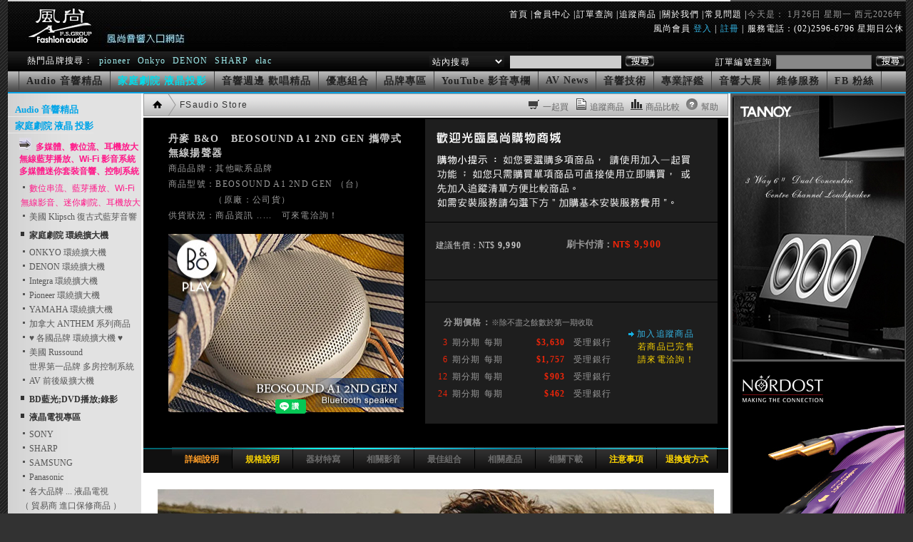

--- FILE ---
content_type: text/html
request_url: http://www.fsaudio.net/product/shopping.asp?item=4885
body_size: 103063
content:
      
      
<!DOCTYPE html PUBLIC "-//W3C//DTD XHTML 1.0 Transitional//EN" "http://www.w3.org/TR/xhtml1/DTD/xhtml1-transitional.dtd">
<html xmlns="http://www.w3.org/1999/xhtml">
<head>
<meta http-equiv="Content-Type" content="text/html; charset=big5" />
<meta http-equiv="X-UA-Compatible" content="IE=EmulateIE7" />

<meta property="og:title" content="丹麥 B&O  &nbsp;BEOSOUND A1 2ND GEN&nbsp;攜帶式 無線揚聲器" />
<meta property="og:site_name" content="風尚音響"/>
<meta property="og:url" content="http://www.fsaudio.net/product/shopping.asp?item=4885" />
<meta property="og:image" content="http://www.fsaudio.net/images/product/2021121169046.jpg" />
<meta property="og:description" content="丹麥 B&O  &nbsp;BEOSOUND A1 2ND GEN&nbsp;攜帶式 無線揚聲器" />

<meta name='Keywords' content='丹麥 B&O  &nbsp;BEOSOUND A1 2ND GEN&nbsp;攜帶式 無線揚聲器' />
<meta name='description' content='丹麥 B&O  &nbsp;BEOSOUND A1 2ND GEN&nbsp;攜帶式 無線揚聲器' /> 

<title>丹麥 B&O  &nbsp;BEOSOUND A1 2ND GEN&nbsp;攜帶式 無線揚聲器</title>
<link rel="shortcut icon" href="../images/fsaudio_icon.ico"/>
<link href="../css/shopping.css" rel="stylesheet" type="text/css" />
<link rel="stylesheet" href="css/style_shopping.css" type="text/css" media="screen" />

<script langiage="javascript" src='../css/mouse_on_title.js'></script>
<script src="http://ajax.googleapis.com/ajax/libs/jquery/1.8.0/jquery.min.js"></script>

<script src="http://jwpsrv.com/library/WTF3zjBfEeSQnyIAC0MJiQ.js"></script>
<script src="../product/js/jquery-1.8.2.min.js"></script>

<script src="../js/go-top.js"></script>

<style type="text/css"> 
<!--
@import url("../css/shopping.css");
.style3 {
	font-size: 12px;
	color: #333333;
}
.style7 {
	font-size: 11px;
	color: #3399FF;
}
.style10 {color: #0033CC}
.style12 {font-size: 12px}
.style15 {color: #FFFFFF; font-weight: bold; font-size: 14px; }
.style16 {color: #ECE9D8}
.style17 {
	font-size: 14px;
	color: #333333;
	font-weight: bold;
}
.link_frame_word {
}
.style22 {color: #59acff}
#Layer1 {
	position:absolute;
	left:2279px;
	top:663px;
	width:121px;
	height:84px;
	z-index:1;
}
.style24 {color: #0066FF}
.style25 {color: #666666}

html, body, #container {height: 100%;}
body > #container {height: auto; min-height: 100%;font-family:Microsoft JhengHei;}
#main {padding-bottom: 0px;background: #fff;} 
#footer {position: relative;margin-top: -50px;height: 50px;clear:both;}
clearfix:after {content: ".";
display: block;
height: 0;
clear: both;
visibility: hidden;}
.clearfix {display: inline-block;}
/* Hides from IE-mac \*/
* html .clearfix { height: 1%;}
.clearfix {display: block;}
/* End hide from IE-mac */

a#go-top{background:#E6E6E6;width:45px;height:45px;text-align:center;text-decoration:none;line-height:25px;color:#999;z-index=100;position:absolute;}
a#go-top:hover{background:#CCC;color:#333;}

div.collection{font-size:12px; height:19px;overflow:hidden; 
color: #000000;
font-weight:bold;
font-family:Microsoft JhengHei;
}

div.collection_word_spec{font-size:12px; height:19px;overflow:hidden; 
color: #000000;
font-weight:bold;
margin-top:-17px;margin-left:30px;font-family:Microsoft JhengHei;color:#FFFFFF
}
div.spec_head{font-size:16px; }
.dragAble {position:relative;cursor:move;}
-->
</style>

<style type="text/css"> 
.Text { FONT-WEIGHT: normal; FONT-SIZE: 10pt; COLOR: #444444; TEXT-DECORATION: none ;font-family:Microsoft JhengHei;} 
.toolTip { FONT-SIZE: 10pt; FILTER: alpha(opacity=95);  -moz-opacity: 0.95; opacity: 0.95; border: 1px #99DFFF solid;font-family:Microsoft JhengHei;} 
.tipwidth {letter-spacing: 5px;}
.tiptext {margin:5px 5px 5px 5px;}
</style>
</head>
<body>
<div id="fb-root"></div>
<script>(function(d, s, id) {
  var js, fjs = d.getElementsByTagName(s)[0];
  if (d.getElementById(id)) return;
  js = d.createElement(s); js.id = id;
  js.src = "//connect.facebook.net/zh_TW/sdk.js#xfbml=1&version=v2.3";
  fjs.parentNode.insertBefore(js, fjs);
}(document, 'script', 'facebook-jssdk'));</script>

<div id="toolTipLayer" style=" VISIBILITY:hidden; POSITION:absolute;z-index:100;border: 0px #99DFFF solid "></div>
<script language='javascript' src='../css/tooltip_shopping.js'></script>

<div id="showpic" draggable="true" style ="display:none;top:0px;left:0px;z-index:3;position:fixed;margin-left:0px;float:left;overflow: hidden;background:rgba(0,0,0,0.75);"  >
 <img src="../images/closescreen1.jpg" id="imgclose" alt="關閉視窗" onmouseover="showclosepic(1)" onmouseout="showclosepic(2)" style ="border: 0px;margin-left:1px;z-index:100;position: relative;" width="30px" height="30px" onclick="closebigpic()" >
 <img src="../images/oldscreen1.jpg" id="imgold" alt="原始大小" onmouseover="showoldpic(1)" onmouseout="showoldpic(2)" style ="border: 0px;margin-left:-3px;z-index:100;position: relative;"  width="30px" height="30px" onclick="oldbigpic()" >
 <img src="../images/fullscreen1.jpg" id="imgfullscreen" alt="全螢幕"  onmouseover="showfullpic(1)" onmouseout="showfullpic(2)"  style ="border: 0px;margin-left:-3px;z-index:100;position: relative;"  width="30px" height="30px" onclick="fullscreenbigpic()" ><br />
 <img id="showimg" draggable="true" name="showimg"   src="../images/product/product/2021121169046.jpg" border="0"  class="dragAble"  style ="border: 0px;top:30px;z-index:10;opacity: 1;"/>
</div>

<a name="go-top"></a>
<div class="container" id="container">
<div id="main" class="clearfix">



<style type="text/css"> 

/* header */

div.header{ 
position: relative; 

margin-top:2px;*margin-top: 0px; background-color:#323232; width:1259px; height:70px; 
background-image:url(../images/index/2011071007541.jpg);
background-repeat:no-repeat;
letter-spacing:1px;}

div.head_title{ float:left; margin:10px 0 0 20px;_display:inline;font-family:"微軟正黑體";}
div.head_title2{float:left; margin:35px 0 0 5px;_display:inline;font-family:"微軟正黑體";}

div.header_menu{ float:right; color:#999;font-size : 12px;margin:10px 5px 0 600px ; font-weight:bold;width:auto;_display:inline; font-family:"微軟正黑體";}
span.header_menu{  color:#ccc;font-size : 12px; font-weight:bold;font-family:"微軟正黑體";}

.header_menu ul {height:15px;width:auto;list-style:none;margin:0 0px;font-weight: normal;font-family:"微軟正黑體";}
.header_menu ul li {float:left;margin:0 0 0 0px;font-family:"微軟正黑體";}
a.header_menu { font-size : 9pt; text-decoration:none;color:#fff;font-family:"微軟正黑體";}/*文字大小+文字色彩*/
a.header_menu:link,visited{color : #fff;font-family:"微軟正黑體";}
a.header_menu:active{color : #34B4E3;font-family:"微軟正黑體";}/*滑鼠點過後顏色*/
a.header_menu:hover{color : #34B4E3 ;font-family:"微軟正黑體";}/*滑鼠指上顏色*/


div.head_login{float:right; color:#fff;font-size : 12px;margin:3px -5px 0 170px ; width:auto; _display:inline;font-family:"微軟正黑體";}
a.head_login { font-size : 9pt; text-decoration:none;color:#34B4E3;font-family:"微軟正黑體";}/*文字大小+文字色彩*/
a.head_login:link,visited{color : #34B4E3;font-family:"微軟正黑體";}
a.head_login:active{color : #999;font-family:"微軟正黑體";}/*滑鼠點過後顏色*/
a.head_login:hover{color : #999 ;font-family:"微軟正黑體";}/*滑鼠指上顏色*/

div.head_login_2{float:right; color:#fff;font-size : 12px;margin:3px -5px 0 100px ; width:auto; _display:inline;font-family:"微軟正黑體";}


div.header1{ 
position: fixed; margin:0px 0 0 0px ;opacity:0;cursor :pointer;
 width:250px; height:80px; font-family:"微軟正黑體";
}

</style>


<div class="header" >
<div class="header1" onclick="javascript:window.location.href='../index/index.asp';" onmouseover="this.style.cursor='hand'"></div>


<div class="header_menu">
<ul>

<li><a class="header_menu" href="../index/index.asp">首頁</a>&nbsp;<span class="header_menu">|</span></li>

<li><a class="header_menu" href="../member/membership.asp?goDetail=1">會員中心</a>&nbsp;<span class="header_menu">|</span></li>
<li><a class="header_menu" href="../member/membership_order_list.asp">訂單查詢</a>&nbsp;<span class="header_menu">|</span></li>
<li><a class="header_menu" href="../product/shop_product_list.asp">追蹤商品</a>&nbsp;<span class="header_menu">|</span></li>
<li><a class="header_menu" href="../help/help_about.asp">關於我們</a>&nbsp;<span class="header_menu">|</span></li>
<li><a class="header_menu" href="../help/help_q.asp">常見問題</a>&nbsp;<span class="header_menu">|</span></li>
<li> 今天是： 1月26日 星期一  西元2026年 </li> 
</ul>
</div> 
   
        <div class='head_login' id='login'>&nbsp;&nbsp;&nbsp;&nbsp;風尚會員 <a class='head_login' href='../member/membership.asp'>登入</a>&nbsp;<span class='header_menu'>|</span>&nbsp;<a class='head_login' href='../member/memberregister.asp'>註冊</a>&nbsp;<span class='header_menu'>|</span>&nbsp;服務電話：(02)2596-6796 星期日公休&nbsp;&nbsp;</div>
 



<script type="text/javascript" language="javascript">  

function delete_cookie(cookie_name)
{
   var cookie_date = new Date(); 
   cookie_date.setTime(cookie_date.getTime() - 1);
   document.cookie = cookie_name += "=; expires=" + cookie_date.toGMTString();
 }

 function Logout(x,in_out) {  
    var http_request = false;  
    if (window.XMLHttpRequest) { 
      http_request = new XMLHttpRequest();  
    } else if (window.ActiveXObject) { // IE  
      try {  
        http_request = new ActiveXObject("Msxml2.XMLHTTP");  
      } catch (e) {  
        try {  
          http_request = new ActiveXObject("Microsoft.XMLHTTP");  
        } catch (e) {}  
      }  
    }  
    if (!http_request) {  
      alert('Giving up :( Cannot create an XMLHTTP instance');  
      return false;  
    }  
    http_request.onreadystatechange = function() {   
                                      alertContentslogout(http_request);   
  };  
             
    switch(x){  
 case 'get':  
 http_request.open('GET', "../member/GetMember.asp", true);  
 http_request.send(null);  
 break;  
 case 'post':  
http_request.open('POST', '../member/GetMember.asp', true);  
http_request.setRequestHeader('Content-Type', 'application/x-www-form-urlencoded');  
 http_request.send('id=&pwd=&inout='+in_out);  
 break;  
 
 } 
  }  
  
    function alertContentslogout(http_request) {  
    if (http_request.readyState == 4) {  
      if (http_request.status == 200) {  
        var xmldoc = http_request.responseXML;  

  var error_node = xmldoc.getElementsByTagName('error');   


  var error_code=error_node[0].firstChild.nodeValue  ;

 if  (error_code=='100'){
 	alert('帳號或密碼錯誤! 請重新輸入') ;

 }else if (error_code=='1'){
 
     delete_cookie('id');
     window.location='../member/membership.asp'; 
}

      } else   
   {  
        alert('系統發生錯誤，請通知系統維護人員!');  
      }  
    }  
  }  
 
 
 // ------------------------------------------------//
  var loading_mail_count=0 ;
  function Getmail(x) {  
    var http_request = false;  
    if (window.XMLHttpRequest) { 
      http_request = new XMLHttpRequest();  
    } else if (window.ActiveXObject) { 
      try {  
        http_request = new ActiveXObject("Msxml2.XMLHTTP");  
      } catch (e) {  
        try {  
          http_request = new ActiveXObject("Microsoft.XMLHTTP");  
        } catch (e) {}  
      }  
    }  
    if (!http_request) {  
      alert('Giving up :( Cannot create an XMLHTTP instance');  
      return false;  
    }  

    http_request.onreadystatechange = function() {   
                                      alertContentslogout2(http_request);   
  };  
             
    switch(x){  
 case 'get':  
 http_request.open('GET', "../member/getMail.asp", true);  
 http_request.send(null);  
 break;  
 case 'post':  
http_request.open('POST', '../member/getMail.asp', true);  
http_request.setRequestHeader('Content-Type', 'application/x-www-form-urlencoded');  
 http_request.send('');  
 break;  
 
 } 
  }  
  
    function alertContentslogout2(http_request) {  
    if (http_request.readyState == 4) {  
      if (http_request.status == 200) {  
        var xmldoc = http_request.responseXML;
        var mail_node = xmldoc.getElementsByTagName('mail');   
        var mail_count=mail_node[0].firstChild.nodeValue  ;
        if (mail_count>loading_mail_count){
           document.getElementById('mail_count').innerHTML='新簡訊('+mail_count+'封)';
           loading_mail_count=mail_count;
            
        }  
       
      } else   
   {  
     //   alert('系統發生錯誤，請通知系統維護人員!');  
      }  
    }  
  }  


 
 var t;

 timedCount();
 function timedCount()
 {

 Getmail('post');
 t=setTimeout("timedCount()",60000);
 }


 
</script>

</div>



   
<div class="columns">


<style type="text/css"> 
<!--

/* search bar */

div.searchbar  {
  height:28px;/*高*/
  width: 1259px;
  background-image:url(../images/index/search_bar2.gif);/*背景圖片*/
  background-repeat : repeat-x; /*背景圖案水平重複*/
  float:right;
  font-family:"微軟正黑體";	
}
.searchbar {

	border-bottom: 1px solid #333;}
	
	
div.search  { 
margin:5px 5px 0 213px;
float:left;
font-size : 11px;
color : #fff;/*文字色彩*/
letter-spacing : 1pt;/*字間距離*/
font-family:"微軟正黑體";
}


div.search_2  { 
    margin:7px 5px 0 85px;
float:left;
font-size : 12px;
color : #fff;/*文字色彩*/
letter-spacing : 1pt;/*字間距離*/
font-family:"微軟正黑體";
}

div.searchword  {
margin:5px 5px 0  22px;
float:left;
letter-spacing : 1pt;/*字間距離*/
font-family:"微軟正黑體";

}
span.searchword_font  {
font-size : 12px;
color : #fff;/*文字色彩*/
letter-spacing : 1pt;/*字間距離*/
padding:4pt;
font-family:"微軟正黑體";

}

.search ul {list-style:none;margin:0 0px;}
a.search { font-size : 9pt;color:#A1EEEF;padding:2pt;text-decoration:none;font-family:"微軟正黑體";}
a.subclass_a:link,visited{color : #A1EEEF;font-family:"微軟正黑體";}
a.search:active{color : #FFFFFF;font-family:"微軟正黑體";}
a.search:hover{color : #333;background-color:#09a4e7;text-decoration:none;font-family:"微軟正黑體";}

div.search_button{float:left;margin:5px 0 0 -5px;}

select.search{margin:1px 3px 0 0px;float:left;letter-spacing : 1pt;/*字間距離*/
font-size : 9pt;color:#FFFFFF;font-family:"微軟正黑體";background-image:url(../images/index/search_bar2.gif);
border:#fFF 0px solid; text-align:right;
}

input,select,textarea{
color : #333; /*文字色彩*/
font-size : 9pt ; /*文字大小*/
background-color : #888 ; /*背景色彩*/
margin:1px 5px;
border: 1px solid #666 ;
font-family:"微軟正黑體";
}
input.search{
color : #333; /*文字色彩*/
font-size : 10pt ; /*文字大小*/
background-color : #CCCCCC ; /*背景色彩*/
border: 0px solid #666 ;
font-family:"微軟正黑體";
margin-top :1px;
}
input.search_3 {
margin-top :-10px;
font-size : 10pt ;
}
-->
</style>

<div class="searchbar">

<form id ="frmSearch" name="frmSearch" method ="post"  >
<div class="searchword"><span class="searchword_font">熱門品牌搜尋 :</span>
		
	
<a class="search" href="javascript:GoSearch2('pioneer')">pioneer</a>

			
	
<a class="search" href="javascript:GoSearch2('Onkyo')">Onkyo</a>

			
	
<a class="search" href="javascript:GoSearch2('DENON  ')">DENON  </a>

			
	
<a class="search" href="javascript:GoSearch2('SHARP')">SHARP</a>

			
	
<a class="search" href="javascript:GoSearch2('elac')">elac</a>

	
</div>
<input  type="hidden" name="from_page_id" value="購物商城" />

<div class="search">
<select name="sel_kind" id="sel_kind" size="1" class="search" >
    <option value="站內搜尋" selected>站內搜尋</option>
    <option value="品牌搜尋" >品牌搜尋</option>
    <option value="YouTube影音" >YouTube 影音</option>
</select>
     <input class="search" type="text" name="search_word" size="18" maxlength ='50' value="" onkeydown="if(event.keyCode==13){GoSearch2('');}" >
</div>
<div class="search_button"><img src="../images/index/search2.png"  onclick="javascript:GoSearch2('');" style="cursor: pointer;"></div>


<div class="search_2">訂單編號查詢<input type="text" class="search_3" name="searchno" size="15" maxlength ='50' value="" onkeydown="if(event.keyCode==13){SearchOrder();}"  >
</div>
<div class="search_button"><img src="../images/index/search2.png" onclick='javascript:SearchOrder();'style="cursor: pointer;"/></div>

</div>

<script language ='javascript' >
function SearchOrder(){
    if (document.frmSearch.searchno.value !='') {
       window.location.href  ="../member/membership_order_list.asp?searchno="+document.frmSearch.searchno.value ;
       }
    else {
       alert ('請輸入您要查詢的訂單編號!') ;  }
}

function GoSearch2(keyword){
    var sel_kind_value;
    var olist = document.getElementById('sel_kind');
    for (i = 0; i < olist.options.length; i++) {
        if (olist.options[i].selected) {
            sel_kind_value = olist.options[i].value;
        }
    }
      if (keyword !=''){
       document.frmSearch.search_word.value =keyword;
      }

      if (document.frmSearch.search_word.value !='') {
                
         switch (sel_kind_value)
          {
             case '站內搜尋':
                 document.frmSearch.action ="../search/search.asp";
                 document.frmSearch.submit();
                 break;
             case '品牌搜尋':
                 document.frmSearch.action = "../brand/brand_search.asp";
                 document.frmSearch.submit();
                 break;
             case 'YouTube影音':
                 document.frmSearch.action = '../youtube/youtube_2.asp';
                 document.frmSearch.submit();
                 break;
             default:
                 document.frmSearch.action = "../search/search.asp";
                 document.frmSearch.submit();
                 break;
          }
      }

}
</script>
</form>

<style type="text/css"> 

div.menu_1  {
clear: both; 
width: 1259px;
float:right;
  height:29px;
  background-image:url(../images/index/menu_bg.gif);
  background-repeat : repeat-x;
  font-family:Microsoft JhengHei;
  margin-top :-1px;
}
.menu_1 {

	border-bottom: 2px solid #09a4e7;}

div.menubar  {
margin:0px 0 0 15px; height:29px;
}




div.menu_contentA1{ width: auto;font-family:Microsoft JhengHei;
float:left; height:21px; margin: 0 0 0 0px; padding: 5px 10px 0 10px;
  
}
.menu_contentA1 {border-right: 1px solid #444;border-left: 1px solid #444;}

div.menu_contentA{ width: auto; font-family:Microsoft JhengHei;
float:left; height:21px; padding: 5px 10px 0 10px;
  
}
.menu_contentA {border-right: 1px solid #444;}


a.menu_contentA1 { font-size : 14px; font-family:Microsoft JhengHei; text-decoration:none;color: #222; font-weight:bold; letter-spacing:1px; border-width:0px;}
a.menu_contentA1:link,visited{color :#222;font-family:Microsoft JhengHei;}
a.menu_contentA1:active{color :#222;font-family:Microsoft JhengHei;}
a.menu_contentA1:hover{color :#04DBEA ;font-family:Microsoft JhengHei;}


a.menu_contentA2 { font-size : 14px; font-family:Microsoft JhengHei; text-decoration:none;color: #222; font-weight:bold; letter-spacing:1px; border-width:0px;}
a.menu_contentA2:link,visited{color :#222;font-family:Microsoft JhengHei;}
a.menu_contentA2:active{color :#222;font-family:Microsoft JhengHei;}
a.menu_contentA2:hover{color :#04DBEA ;font-family:Microsoft JhengHei;}


a.menu_contentA3 { font-size : 14px; font-family:Microsoft JhengHei; text-decoration:none;color: #222; font-weight:bold; letter-spacing:1px; border-width:0px;}
a.menu_contentA3:link,visited{color :#222;font-family:Microsoft JhengHei;}
a.menu_contentA3:active{color :#222;font-family:Microsoft JhengHei;}
a.menu_contentA3:hover{color :#04DBEA ;font-family:Microsoft JhengHei;}


a.menu_contentA4 { font-size : 14px; font-family:Microsoft JhengHei; text-decoration:none;color: #222; font-weight:bold; letter-spacing:1px; border-width:0px;}
a.menu_contentA4:link,visited{color :#222;font-family:Microsoft JhengHei;}
a.menu_contentA4:active{color :#222;font-family:Microsoft JhengHei;}
a.menu_contentA4:hover{color :#04DBEA ;font-family:Microsoft JhengHei;}


a.menu_contentA5 { font-size : 14px; font-family:Microsoft JhengHei; text-decoration:none;color: #222; font-weight:bold; letter-spacing:1px; border-width:0px;}
a.menu_contentA5:link,visited{color :#222;font-family:Microsoft JhengHei;}
a.menu_contentA5:active{color :#222;font-family:Microsoft JhengHei;}
a.menu_contentA5:hover{color :#04DBEA ;font-family:Microsoft JhengHei;}


a.menu_contentA6 { font-size : 14px; font-family:Microsoft JhengHei; text-decoration:none;color: #222; font-weight:bold; letter-spacing:1px; border-width:0px;}
a.menu_contentA6:link,visited{color :#222;font-family:Microsoft JhengHei;}
a.menu_contentA6:active{color :#222;font-family:Microsoft JhengHei;}
a.menu_contentA6:hover{color :#04DBEA ;font-family:Microsoft JhengHei;}


a.menu_contentA7 { font-size : 14px; font-family:Microsoft JhengHei; text-decoration:none;color: #222; font-weight:bold; letter-spacing:1px; border-width:0px;}
a.menu_contentA7:link,visited{color :#222;font-family:Microsoft JhengHei;}
a.menu_contentA7:active{color :#222;font-family:Microsoft JhengHei;}
a.menu_contentA7:hover{color :#04DBEA ;font-family:Microsoft JhengHei;}


a.menu_contentA8 { font-size : 14px; font-family:Microsoft JhengHei; text-decoration:none;color: #222; font-weight:bold; letter-spacing:1px; border-width:0px;}
a.menu_contentA8:link,visited{color :#222;font-family:Microsoft JhengHei;}
a.menu_contentA8:active{color :#222;font-family:Microsoft JhengHei;}
a.menu_contentA8:hover{color :#04DBEA ;font-family:Microsoft JhengHei;}


a.menu_contentA9 { font-size : 14px; font-family:Microsoft JhengHei; text-decoration:none;color: #222; font-weight:bold; letter-spacing:1px; border-width:0px;}
a.menu_contentA9:link,visited{color :#222;font-family:Microsoft JhengHei;}
a.menu_contentA9:active{color :#222;font-family:Microsoft JhengHei;}
a.menu_contentA9:hover{color :#04DBEA ;font-family:Microsoft JhengHei;}


a.menu_contentA10 { font-size : 14px; font-family:Microsoft JhengHei; text-decoration:none;color: #222; font-weight:bold; letter-spacing:1px; border-width:0px;}
a.menu_contentA10:link,visited{color :#222;font-family:Microsoft JhengHei;}
a.menu_contentA10:active{color :#222;font-family:Microsoft JhengHei;}
a.menu_contentA10:hover{color :#04DBEA ;font-family:Microsoft JhengHei;}


a.menu_contentA11 { font-size : 14px; font-family:Microsoft JhengHei; text-decoration:none;color: #222; font-weight:bold; letter-spacing:1px; border-width:0px;}
a.menu_contentA11:link,visited{color :#222;font-family:Microsoft JhengHei;}
a.menu_contentA11:active{color :#222;font-family:Microsoft JhengHei;}
a.menu_contentA11:hover{color :#04DBEA ;font-family:Microsoft JhengHei;}


a.menu_contentA12 { font-size : 14px; font-family:Microsoft JhengHei; text-decoration:none;color: #222; font-weight:bold; letter-spacing:1px; border-width:0px;}
a.menu_contentA12:link,visited{color :#222;font-family:Microsoft JhengHei;}
a.menu_contentA12:active{color :#222;font-family:Microsoft JhengHei;}
a.menu_contentA12:hover{color :#04DBEA ;font-family:Microsoft JhengHei;}





.tabs{position:relative;top:20px;right:860px;
background:#f60;height:50px;width:180px} 




</style>


<div class="menu_1">
<div class="menubar">

		 
	    <div class='menu_contentA1'> <a class='menu_contentA1' href='../product/shop_asp.asp?class=1' target="_self" >
	    Audio 音響精品
	    </a></div>
	
<div class='menu_contentA'> <a class='menu_contentA2' href='../product/shop_asp.asp?class=2' target="_self">
	    <font color=#04DBEA >家庭劇院 液晶投影</font>

</a></div>

	
<div class='menu_contentA'> <a class='menu_contentA3' href='../product/shop_asp.asp?class=3' target="_self">
	    音響週邊 歡唱精品

</a></div>

	
<div class='menu_contentA'> <a class='menu_contentA4' href='../group/group05.asp' target="_self">
	    優惠組合

</a></div>

	
<div class='menu_contentA'> <a class='menu_contentA5' href='../brand/main_brand.asp' target="_self">
	    品牌專區

</a></div>

	
<div class='menu_contentA'> <a class='menu_contentA6' href='../youtube/youtube.asp' target="_self">
	    YouTube 影音專欄

</a></div>

	
<div class='menu_contentA'> <a class='menu_contentA7' href='../news/av_news.asp' target="_self">
	    AV News

</a></div>

	
<div class='menu_contentA'> <a class='menu_contentA8' href='../at/at.asp' target="_self">
	    音響技術

</a></div>

	
<div class='menu_contentA'> <a class='menu_contentA9' href='../preview/preview2.asp' target="_self">
	    專業評鑑

</a></div>

	
<div class='menu_contentA'> <a class='menu_contentA10' href='../gallery/gallery.asp' target="_self">
	    音響大展

</a></div>

	
<div class='menu_contentA'> <a class='menu_contentA11' href='../maintain/maintain_server.asp' target="_self">
	    維修服務

</a></div>

	
<div class='menu_contentA'> <a class='menu_contentA12' href='https://www.facebook.com/%E9%A2%A8%E5%B0%9A%E9%9F%B3%E9%9F%BF-Fashion-Audio-1121717164510017/' target="_blank">
	    FB 粉絲

</a></div>


</div>
</div>




 

<div class="prod_frame">
<!--產品列-->


<style type="text/css"> 
<!--

	/* class_frame */
	
div.class_frame {
min-height: 3220px;
height:auto;

width:187px;
  background-image:url(../images/preview/left_menu_bg2.jpg);
  background-repeat : repeat-y;

float:left\9;
margin-top: 0px; 
margin-top: -29px\9;
font-family:Microsoft JhengHei;

}
	


/* class_a */



div.class_a  {
  height:auto;
  width: 180px;
  margin:10px 0 0 0px ;}
  
span.class_a {font-size:13px;margin: 2px 0 0 0px ; padding-left:10px; color:#01a4e7; font-weight:bold;font-family:Microsoft JhengHei;}

a.class_a {font-size:13px;margin: 2px 0 0 0px ; padding-left:10px; color:#01a4e7; font-weight:bold;text-decoration: none;font-family:Microsoft JhengHei;}/*文字大小+文字色彩*/
a.class_a:link,visited{color : #01a4e7;}
a.class_a:active{color : #01a4e7;}/*滑鼠點過後顏色*/
a.class_a:hover{color :#FF1989 ;}/*滑鼠指上顏色*/

	
div.class_bar  {
  height:auto;
  width: auto;
  margin:4px 0px 0px 0px;
  float:left;
}
.class_bar {
	border-bottom: 1px solid #E8E8E8;
	}
div.bottom{width:auto; float:right;margin-right:15px;_margin-right:7px;}



div.class_bar_2  {
  height:35px;
  width: 187px;
  margin:4px 0px 0px 0px;
  float:left;
    background-image:url(../images/preview/left_menu_title2.jpg);
  background-repeat : no-repeat;
}
div.class_bar_2_word {font-size:13px;margin-top:12px ; margin-left:10px; color:#444444; font-weight:bold;font-family:Microsoft JhengHei;}
	
	
div.subclass_a  {
  height:auto;
  width:170px;

  background-repeat : repeat-x; /*背景圖案重複*/
  margin: 3px 0 0 0 ;
  padding-left:8px;
  float:left;
  
  }
.subclass_a ul {list-style:none;margin:0 0px;}
a.subclass_head_a { font-size : 14pt; text-decoration:none;color: #333; font-weight:bold;font-family:Microsoft JhengHei;}/*文字大小+文字色彩*/
a.subclass_head_a:link,visited{color : #333;}
a.subclass_head_a:active{color : #666;}/*滑鼠點過後顏色*/
a.subclass_head_a:hover{color :#01a4e7 ;}/*滑鼠指上顏色*/

a.subclass_a { font-size : 9pt; text-decoration:none;color: #333; font-weight:bold;font-family:Microsoft JhengHei;}/*文字大小+文字色彩*/
a.subclass_a:link,visited{color : #333;}
a.subclass_a:active{color : #666;}/*滑鼠點過後顏色*/
a.subclass_a:hover{color :#01a4e7 ;}/*滑鼠指上顏色*/


div.item_a{
width: 170px;
height:auto;
font-size:12px;
margin:5px 0 0 10px;
float:left;
color: #999999;line-height:20px; 
}    
  
div.item_work{
width: 175px;
height:auto;
font-size:12px;
margin:5px 0 0 5px;
float:left;
color: #444444;letter-spacing:1px;line-height:20px; 
}  
  

div.about_us_content{width:178px; padding-top:10px;padding-bottom:10px; font-size:12px;color: #999999; line-height:20px; letter-spacing:1px;font-family:Microsoft JhengHei;}

a.item_a { font-size : 9pt; text-decoration:none;color: #555; border-width:0px;font-family:Microsoft JhengHei;}/*文字大小+文字色彩*/
a.item_a:link,visited{color: #555; border-width:0px;}
a.item_a:active{color:#999; border-width:0px;}/*滑鼠點過後顏色*/
a.item_a:hover{color : #01a4e7 ; border-width:0px;}/*滑鼠指上顏色*/

a.item_head_a { font-size : 9pt; text-decoration:none;color: #555; border-width:0px;}/*文字大小+文字色彩*/
a.item_head_a:link,visited{color: #555; border-width:0px;}
a.item_head_a:active{color:#999; border-width:0px;}/*滑鼠點過後顏色*/
a.item_head_a:hover{color : #01a4e7 ; border-width:0px;}/*滑鼠指上顏色*/

/* class_b */

div.class_b  {
  height:auto;
  width: 182px;
  margin-top:20px; float:left;
}
span.class_b {font-size:13px;margin: 2px 0 0 0px ; padding-left:10px; color:#01a4e7; font-weight:bold;font-family:Microsoft JhengHei;}
	
div.subclass_b  {
   height:30px;
  width:auto;
  background-color:#D7E5F5;/*背景顏色*/
  background-repeat : repeat-x; /*背景圖案重複*/
  padding: 0px 0 0 0 ;
  padding-left:10px;
  }
.subclass_b ul {list-style:none;margin:0 0px; border-width:0px;}
a.subclass_b { font-size : 9pt; text-decoration:none;color: #013AB0; font-weight:bold;border-width:0px;font-family:Microsoft JhengHei;}/*文字大小+文字色彩*/
a.subclass_b:link,visited{color : #013AB0;}
a.subclass_b:active{color : #3366FF;}/*滑鼠點過後顏色*/
a.subclass_b:hover{color :#0066FF ;}/*滑鼠指上顏色*/
 

div.item_b{
width: 168px;
height:95px;

padding-left:10px;}  

.item_b ul {list-style:none;margin:0 0px; border-width:0px;}
.item_b ul li{clear:both; width:150px; border-width:0px;}
a.item_b { font-size : 9pt; text-decoration:none;color:#666; border-width:0px;font-family:Microsoft JhengHei;}/*文字大小+文字色彩*/
a.item_b:link,visited{color : #666; border-width:0px;}
a.item_b:active{color : #3366FF; border-width:0px;}/*滑鼠點過後顏色*/
a.item_b:hover{color : #6699FF ; border-width:0px;}/*滑鼠指上顏色*/




/* class_c */


div.class_c  {
  height:auto;
  width: 182px;
  margin-top:20px;float:left;
  }
  
span.class_c {font-size:13px;margin: 2px 0 0 0px ; padding-left:10px; color:#01a4e7; font-weight:bold;font-family:Microsoft JhengHei;}

div.subclass_c  {
 height:50px;
  width:auto;
  background-color:#D7E5F5;/*背景顏色*/
  background-repeat : repeat-x; /*背景圖案重複*/
  padding: 0px 0 0 0 ;
  padding-left:10px;
  }
  

.subclass_c ul {list-style:none;margin:0 0px;}
a.subclass_c { font-size : 9pt; text-decoration:none;color: #013AB0; font-weight:bold;font-family:Microsoft JhengHei;}/*文字大小+文字色彩*/
a.subclass_c:link,visited{color : #013AB0;}
a.subclass_c:active{color : #3366FF;}/*滑鼠點過後顏色*/
a.subclass_c:hover{color :#0066FF ;}/*滑鼠指上顏色*/
  
div.item_c{
width: 168px;
height:90px;
*height:90px;

  padding-left:10px;
 }  

.item_c ul {list-style:none;margin:0 0px; border-width:0px;}
.item_c ul li{clear:both; width:160px; border-width:0px;}
a.item_c { font-size : 9pt; text-decoration:none;color:#666; border-width:0px;font-family:Microsoft JhengHei;}/*文字大小+文字色彩*/
a.item_c:link,visited{color : #666; border-width:0px;}
a.item_c:active{color : #3366FF; border-width:0px;}/*滑鼠點過後顏色*/
a.item_c:hover{color : #6699FF ; border-width:0px;}/*滑鼠指上顏色*/




div.class_buttom{width:182px; height:20px;  background-image:url(../images/preview/left_menu_bg.jpg);
  background-repeat : repeat-y;}



/*map*/




div.map{
width:180px;
height:auto;
margin-top:5px;
}


.map_content {
	border-top: 1px solid     #ccc;
	border-right: 1px solid     #ccc;
	border-left: 1px solid     #ccc;
}


div.map_bar{
width:auto;
height:20px;
background-image:url(../images/index/class_bar2.jpg);/*背景圖片*/
background-repeat:no-repeat;
padding:4px 0 0 0 ;
font-size:12px;
}


div.map_content{width:178px; padding-top:10px;padding-bottom:15px; font-size:12px;color: #999999; line-height:16px; letter-spacing:1px; font-family:Microsoft JhengHei;}


span.map{font-size:12px;color:#444444;margin: 0 0px 0 13px;line-height:16px;}
span.map_bottom{font-size:11px;margin: 10px 0 0 50px;font-family:Microsoft JhengHei;}
a.map_bottom { color: #444444; text-decoration: none; font-size: 11px; font-family:Microsoft JhengHei;}

-->
</style>


<div class="class_frame" id="class_frame"> 

<div class="class_a" > 
<div class="class_bar">
  <a class="class_a" onclick="javascript:opneitem('class_a_1');" href='#'>Audio 音響精品</a>
  
</div>
<div class="subclass_a" id="class_a_1"  style="display:none;">


<div class="subclass_a" ><a class="subclass_head_a" href="../product/shop_2.asp?class=1&subitem=5">
<img src='../images/大方格.png' style='border:none;' />
 </a>
 <a class="subclass_a" href="../product/shop_2.asp?class=1&subitem=5" >各大品牌&nbsp;&nbsp;單機名品&nbsp;<br/>...&nbsp;Hi-Fi&nbsp;擴大機、CD唱盤&nbsp;...</a>
 </div>
<div class="item_a" id="item_a_5"  style="display:block;" > 
<a class="item_a" href="../product/shop_3.asp?class=1&subitem=5&itemid=7"><img src='../images/小方格.png' style='border:none;' />
          Audio&nbsp;Refinement</a><br />
<a class="item_a" href="../product/shop_3.asp?class=1&subitem=5&itemid=176"><img src='../images/小方格.png' style='border:none;' />
          丹麥&nbsp;Densen&nbsp;系列商品</a><br />
<a class="item_a" href="../product/shop_3.asp?class=1&subitem=5&itemid=190"><img src='../images/小方格.png' style='border:none;' />
          英國&nbsp;NAD&nbsp;系列產品</a><br />
<a class="item_a" href="../product/shop_3.asp?class=1&subitem=5&itemid=123"><img src='../images/小方格.png' style='border:none;' />
          英國&nbsp;audiolab&nbsp;系列商品</a><br />
<a class="item_a" href="../product/shop_3.asp?class=1&subitem=5&itemid=130"><img src='../images/小方格.png' style='border:none;' />
          英國&nbsp;QUAD&nbsp;系列產品</a><br />
<a class="item_a" href="../product/shop_3.asp?class=1&subitem=5&itemid=193"><img src='../images/小方格.png' style='border:none;' />
          瑞典&nbsp;PRIMARE&nbsp;系列商品</a><br />
<a class="item_a" href="../product/shop_3.asp?class=1&subitem=5&itemid=6"><img src='../images/小方格.png' style='border:none;' />
          &#9829;&nbsp;各國品牌&nbsp;HI-FI&nbsp;單機器材</a><br />
<a class="item_a" href="../product/shop_3.asp?class=1&subitem=5&itemid=202"><img src='../images/小方格.png' style='border:none;' />
          &#9829;&nbsp;各國品牌&nbsp;數位串流播放器</a><br />
<a class="item_a" href="../product/shop_3.asp?class=1&subitem=5&itemid=194"><img src='../images/小方格.png' style='border:none;' />
          ★&nbsp;日本&nbsp;TEAC&nbsp;系列商品</a><br />
<a class="item_a" href="../product/shop_3.asp?class=1&subitem=5&itemid=195"><img src='../images/小方格.png' style='border:none;' />
          ★&nbsp;日本&nbsp;Esoteric&nbsp;系列商品</a><br />
<a class="item_a" href="../product/shop_3.asp?class=1&subitem=5&itemid=196"><img src='../images/小方格.png' style='border:none;' />
          ★&nbsp;日本&nbsp;YAMAHA&nbsp;系列商品</a><br />

</div>

<div class="subclass_a" ><a class="subclass_head_a" href="../product/shop_2.asp?class=1&subitem=37">
<img src='../images/大方格.png' style='border:none;' />
 </a>
 <a class="subclass_a" href="../product/shop_2.asp?class=1&subitem=37" >&#9829;&nbsp;最佳推薦&nbsp;~&nbsp;福利商品&nbsp;&#9829;</a>
 </div>
<div class="item_a" id="item_a_37"  style="display:block;" > 
<a class="item_a" href="../product/shop_3.asp?class=1&subitem=37&itemid=38"><img src='../images/小方格.png' style='border:none;' />
          影音單機器材，喇叭&nbsp;福利品</a><br />
<a class="item_a" href="../product/shop_3.asp?class=1&subitem=37&itemid=184"><img src='../images/小方格.png' style='border:none;' />
          線材，遙控器，配件&nbsp;福利品</a><br />

</div>

<div class="subclass_a" ><a class="subclass_head_a" href="../product/shop_2.asp?class=1&subitem=8">
<img src='../images/大方格.png' style='border:none;' />
 </a>
 <a class="subclass_a" href="../product/shop_2.asp?class=1&subitem=8" >LP黑膠唱盤</a>
 </div>
<div class="item_a" id="item_a_8"  style="display:none;" > 
<a class="item_a" href="../product/shop_3.asp?class=1&subitem=8&itemid=9"><img src='../images/小方格.png' style='border:none;' />
          德國&nbsp;JR&nbsp;Transrotor</a><br />

</div>

<div class="subclass_a" ><a class="subclass_head_a" href="../product/shop_2.asp?class=1&subitem=12">
<img src='../images/大方格.png' style='border:none;' />
 </a>
 <a class="subclass_a" href="../product/shop_2.asp?class=1&subitem=12" >英國原裝&nbsp;CHORD&nbsp;線材<br/>　榮獲歐美台雜誌最佳評鑑</a>
 </div>
<div class="item_a" id="item_a_12"  style="display:block;" > 
<a class="item_a" href="../product/shop_3.asp?class=1&subitem=12&itemid=13"><img src='../images/小方格.png' style='border:none;' />
          HDMI&nbsp;1080p&nbsp;訊號線</a><br />
<a class="item_a" href="../product/shop_3.asp?class=1&subitem=12&itemid=14"><img src='../images/小方格.png' style='border:none;' />
          喇叭專用線材</a><br />
<a class="item_a" href="../product/shop_3.asp?class=1&subitem=12&itemid=15"><img src='../images/小方格.png' style='border:none;' />
          RCA&nbsp;訊號線</a><br />
<a class="item_a" href="../product/shop_3.asp?class=1&subitem=12&itemid=16"><img src='../images/小方格.png' style='border:none;' />
          數位訊號線材</a><br />

</div>

<div class="subclass_a" ><a class="subclass_head_a" href="../product/shop_2.asp?class=1&subitem=179">
<img src='../images/大方格.png' style='border:none;' />
 </a>
 <a class="subclass_a" href="../product/shop_2.asp?class=1&subitem=179" >&#9829;&nbsp;各國知名品牌&nbsp;專業線材&nbsp;&#9829;</a>
 </div>
<div class="item_a" id="item_a_179"  style="display:block;" > 
<a class="item_a" href="../product/shop_3.asp?class=1&subitem=179&itemid=180"><img src='../images/小方格.png' style='border:none;' />
          美國&nbsp;NORDOST&nbsp;專業線材</a><br />
<a class="item_a" href="../product/shop_3.asp?class=1&subitem=179&itemid=182"><img src='../images/小方格.png' style='border:none;' />
          ★&nbsp;澳洲&nbsp;KORDZ&nbsp;專業音響線材</a><br />
<a class="item_a" href="../product/shop_3.asp?class=1&subitem=179&itemid=187"><img src='../images/小方格.png' style='border:none;' />
          美國&nbsp;WIREＷORLD　＆　英國&nbsp;QED&nbsp;專業音響線材</a><br />
<a class="item_a" href="../product/shop_3.asp?class=1&subitem=179&itemid=199"><img src='../images/小方格.png' style='border:none;' />
          ★&nbsp;美國&nbsp;WIREＷORLD&nbsp;<br/>　　．專業音響線材．</a><br />
<a class="item_a" href="../product/shop_3.asp?class=1&subitem=179&itemid=197"><img src='../images/小方格.png' style='border:none;' />
          ★&nbsp;英國&nbsp;QED&nbsp;專業音響線材</a><br />

</div>

<div class="subclass_a" ><a class="subclass_head_a" href="../product/shop_2.asp?class=1&subitem=138">
<img src='../images/大方格.png' style='border:none;' />
 </a>
 <a class="subclass_a" href="../product/shop_2.asp?class=1&subitem=138" >丹麥&nbsp;DYNAUDIO&nbsp;揚聲器</a>
 </div>
<div class="item_a" id="item_a_138"  style="display:none;" > 
<a class="item_a" href="../product/shop_3.asp?class=1&subitem=138&itemid=139"><img src='../images/小方格.png' style='border:none;' />
          Contour&nbsp;＆&nbsp;Focus...等&nbsp;系列</a><br />
<a class="item_a" href="../product/shop_3.asp?class=1&subitem=138&itemid=141"><img src='../images/小方格.png' style='border:none;' />
          Excite、DM...等&nbsp;系列商品<br/>...&nbsp;崁入式喇叭&nbsp;＆&nbsp;超低音系列</a><br />
<a class="item_a" href="../product/shop_3.asp?class=1&subitem=138&itemid=145"><img src='../images/小方格.png' style='border:none;' />
          旗艦系列：Evidence、Confidence、Consequence</a><br />

</div>

<div class="subclass_a" ><a class="subclass_head_a" href="../product/shop_2.asp?class=1&subitem=24">
<img src='../images/大方格.png' style='border:none;' />
 </a>
 <a class="subclass_a" href="../product/shop_2.asp?class=1&subitem=24" >德國&nbsp;ELAC&nbsp;揚聲器</a>
 </div>
<div class="item_a" id="item_a_24"  style="display:none;" > 
<a class="item_a" href="../product/shop_3.asp?class=1&subitem=24&itemid=25"><img src='../images/小方格.png' style='border:none;' />
          全系列喇叭揚聲器系統</a><br />
<a class="item_a" href="../product/shop_3.asp?class=1&subitem=24&itemid=26"><img src='../images/小方格.png' style='border:none;' />
          CINEMA、中央聲道、超低音</a><br />

</div>

<div class="subclass_a" ><a class="subclass_head_a" href="../product/shop_2.asp?class=1&subitem=189">
<img src='../images/大方格.png' style='border:none;' />
 </a>
 <a class="subclass_a" href="../product/shop_2.asp?class=1&subitem=189" >美國&nbsp;Martin&nbsp;Logan&nbsp;　<br/>　　靜電式&nbsp;揚聲器</a>
 </div>
<div class="item_a" id="item_a_189"  style="display:none;" > 
<a class="item_a" href="../product/shop_3.asp?class=1&subitem=189&itemid=175"><img src='../images/小方格.png' style='border:none;' />
          美國&nbsp;Martin&nbsp;Logan&nbsp;&nbsp;<br/>　全系列&nbsp;靜電式&nbsp;揚聲器</a><br />

</div>

<div class="subclass_a" ><a class="subclass_head_a" href="../product/shop_2.asp?class=1&subitem=109">
<img src='../images/大方格.png' style='border:none;' />
 </a>
 <a class="subclass_a" href="../product/shop_2.asp?class=1&subitem=109" >英國&nbsp;Mission&nbsp;揚聲器</a>
 </div>
<div class="item_a" id="item_a_109"  style="display:none;" > 
<a class="item_a" href="../product/shop_3.asp?class=1&subitem=109&itemid=110"><img src='../images/小方格.png' style='border:none;' />
          All&nbsp;-&nbsp;Series</a><br />

</div>

<div class="subclass_a" ><a class="subclass_head_a" href="../product/shop_2.asp?class=1&subitem=33">
<img src='../images/大方格.png' style='border:none;' />
 </a>
 <a class="subclass_a" href="../product/shop_2.asp?class=1&subitem=33" >英國&nbsp;Wharfedale&nbsp;揚聲器</a>
 </div>
<div class="item_a" id="item_a_33"  style="display:none;" > 
<a class="item_a" href="../product/shop_3.asp?class=1&subitem=33&itemid=36"><img src='../images/小方格.png' style='border:none;' />
          時尚經典&nbsp;系列</a><br />

</div>

<div class="subclass_a" ><a class="subclass_head_a" href="../product/shop_2.asp?class=1&subitem=28">
<img src='../images/大方格.png' style='border:none;' />
 </a>
 <a class="subclass_a" href="../product/shop_2.asp?class=1&subitem=28" >歐美日&nbsp;各大品牌&nbsp;&nbsp;揚聲器</a>
 </div>
<div class="item_a" id="item_a_28"  style="display:block;" > 
<a class="item_a" href="../product/shop_3.asp?class=1&subitem=28&itemid=167"><img src='../images/小方格.png' style='border:none;' />
          英國&nbsp;TANNOY&nbsp;揚聲器</a><br />
<a class="item_a" href="../product/shop_3.asp?class=1&subitem=28&itemid=173"><img src='../images/小方格.png' style='border:none;' />
          加拿大&nbsp;&nbsp;Paradigm&nbsp;&nbsp;揚聲器</a><br />
<a class="item_a" href="../product/shop_3.asp?class=1&subitem=28&itemid=181"><img src='../images/小方格.png' style='border:none;' />
          瑞士&nbsp;PIEGA&nbsp;經典揚聲器</a><br />
<a class="item_a" href="../product/shop_3.asp?class=1&subitem=28&itemid=165"><img src='../images/小方格.png' style='border:none;' />
          英國&nbsp;AGA&nbsp;系列<br/>...&nbsp;Anthony&nbsp;Gallo&nbsp;Acoustics&nbsp;<br/>（&nbsp;AGA&nbsp;設計師系列&nbsp;揚聲器&nbsp;）</a><br />
<a class="item_a" href="../product/shop_3.asp?class=1&subitem=28&itemid=29"><img src='../images/小方格.png' style='border:none;' />
          &#9829;&nbsp;各國品牌&nbsp;喇叭精選專區&nbsp;&#9829;</a><br />
<a class="item_a" href="../product/shop_3.asp?class=1&subitem=28&itemid=169"><img src='../images/小方格.png' style='border:none;' />
          法國&nbsp;FOCAL&nbsp;揚聲器</a><br />
<a class="item_a" href="../product/shop_3.asp?class=1&subitem=28&itemid=31"><img src='../images/小方格.png' style='border:none;' />
          專業&nbsp;卡拉&nbsp;ok&nbsp;歌唱系列</a><br />
<a class="item_a" href="../product/shop_3.asp?class=1&subitem=28&itemid=132"><img src='../images/小方格.png' style='border:none;' />
          DynaQuest&nbsp;揚聲器</a><br />

</div>

<div class="subclass_a" ><a class="subclass_head_a" href="../product/shop_2.asp?class=1&subitem=125">
<img src='../images/大方格.png' style='border:none;' />
 </a>
 <a class="subclass_a" href="../product/shop_2.asp?class=1&subitem=125" >英國&nbsp;MORDAUNT-SHORT</a>
 </div>
<div class="item_a" id="item_a_125"  style="display:none;" > 
<a class="item_a" href="../product/shop_3.asp?class=1&subitem=125&itemid=126"><img src='../images/小方格.png' style='border:none;' />
          MORDAUNT&nbsp;-&nbsp;SHORT</a><br />

</div>

<div class="subclass_a" ><a class="subclass_head_a" href="../product/shop_2.asp?class=1&subitem=129">
<img src='../images/大方格.png' style='border:none;' />
 </a>
 <a class="subclass_a" href="../product/shop_2.asp?class=1&subitem=129" >英國&nbsp;QUAD&nbsp;揚聲器</a>
 </div>
<div class="item_a" id="item_a_129"  style="display:none;" > 
<a class="item_a" href="../product/shop_3.asp?class=1&subitem=129&itemid=131"><img src='../images/小方格.png' style='border:none;' />
          QUAD&nbsp;喇叭&nbsp;全系列產品</a><br />

</div>

<div class="subclass_a" ><a class="subclass_head_a" href="../product/shop_2.asp?class=1&subitem=95">
<img src='../images/大方格.png' style='border:none;' />
 </a>
 <a class="subclass_a" href="../product/shop_2.asp?class=1&subitem=95" >美國&nbsp;REVEL&nbsp;揚聲器</a>
 </div>
<div class="item_a" id="item_a_95"  style="display:none;" > 
<a class="item_a" href="../product/shop_3.asp?class=1&subitem=95&itemid=97"><img src='../images/小方格.png' style='border:none;' />
          Concerta&nbsp;Series</a><br />

</div>

<div class="subclass_a" ><a class="subclass_head_a" href="../product/shop_2.asp?class=1&subitem=127">
<img src='../images/大方格.png' style='border:none;' />
 </a>
 <a class="subclass_a" href="../product/shop_2.asp?class=1&subitem=127" >英國&nbsp;Cambridge&nbsp;Audio</a>
 </div>
<div class="item_a" id="item_a_127"  style="display:none;" > 
<a class="item_a" href="../product/shop_3.asp?class=1&subitem=127&itemid=128"><img src='../images/小方格.png' style='border:none;' />
          Cambridge&nbsp;Audio&nbsp;喇叭系列</a><br />

</div>

<div class="subclass_a" ><a class="subclass_head_a" href="../product/shop_2.asp?class=1&subitem=21">
<img src='../images/大方格.png' style='border:none;' />
 </a>
 <a class="subclass_a" href="../product/shop_2.asp?class=1&subitem=21" >美國&nbsp;Boston&nbsp;揚聲器</a>
 </div>
<div class="item_a" id="item_a_21"  style="display:none;" > 
<a class="item_a" href="../product/shop_3.asp?class=1&subitem=21&itemid=22"><img src='../images/小方格.png' style='border:none;' />
          經&nbsp;典　造&nbsp;型&nbsp;系&nbsp;列</a><br />
<a class="item_a" href="../product/shop_3.asp?class=1&subitem=21&itemid=23"><img src='../images/小方格.png' style='border:none;' />
          VR／Sound&nbsp;Ware</a><br />

</div>

<div class="subclass_a" ><a class="subclass_head_a" href="../product/shop_2.asp?class=1&subitem=200">
<img src='../images/大方格.png' style='border:none;' />
 </a>
 <a class="subclass_a" href="../product/shop_2.asp?class=1&subitem=200" >★&nbsp;超低音系列&nbsp;品牌專區</a>
 </div>
<div class="item_a" id="item_a_200"  style="display:none;" > 
<a class="item_a" href="../product/shop_3.asp?class=1&subitem=200&itemid=201"><img src='../images/小方格.png' style='border:none;' />
          ★&nbsp;超低音專區</a><br />

</div>

<div class="subclass_a" ><a class="subclass_head_a" href="../product/shop_2.asp?class=1&subitem=188">
<img src='../images/大方格.png' style='border:none;' />
 </a>
 <a class="subclass_a" href="../product/shop_2.asp?class=1&subitem=188" >&#9829;&nbsp;歷年音響器材回顧專區&nbsp;&#9829;</a>
 </div>
<div class="item_a" id="item_a_188"  style="display:none;" > 
<a class="item_a" href="../product/shop_3.asp?class=1&subitem=188&itemid=20"><img src='../images/小方格.png' style='border:none;' />
          義大利&nbsp;AUDIA&nbsp;系列產品</a><br />
<a class="item_a" href="../product/shop_3.asp?class=1&subitem=188&itemid=30"><img src='../images/小方格.png' style='border:none;' />
          套裝式&nbsp;劇院喇叭系統&nbsp;</a><br />
<a class="item_a" href="../product/shop_3.asp?class=1&subitem=188&itemid=121"><img src='../images/小方格.png' style='border:none;' />
          ONKYO&nbsp;揚聲器</a><br />
<a class="item_a" href="../product/shop_3.asp?class=1&subitem=188&itemid=124"><img src='../images/小方格.png' style='border:none;' />
          英國&nbsp;&nbsp;Cambridge&nbsp;Audio</a><br />
<a class="item_a" href="../product/shop_3.asp?class=1&subitem=188&itemid=144"><img src='../images/小方格.png' style='border:none;' />
          德國&nbsp;Audio&nbsp;Valve&nbsp;真空管機</a><br />

</div>

</div>
</div>

<div class="class_a" > 
<div class="class_bar">
  <a class="class_a" onclick="javascript:opneitem('class_a_2');" href='#'>家庭劇院 液晶 投影</a>
  
</div>
<div class="subclass_a" id="class_a_2"  style="display:block;">


<div class="subclass_a" ><a class="subclass_a" href="../product/shop_2.asp?class=2&subitem=62" >
<img src='../images/shopping/s-mark.jpg' style='border:none;' /></a>
 <a class="subclass_a" href="../product/shop_2.asp?class=2&subitem=62" >&nbsp;<font color='FF1989'>多媒體、數位流、耳機放大<br/>無線藍芽播放、Wi-Fi&nbsp;影音系統<br/>多媒體迷你套裝音響、控制系統</font></a>
</div>
<div class="item_a" id="item_a_62"  style="display:block;" > 

          <a class="item_a" href="../product/shop_3.asp?class=2&subitem=62&itemid=63"><img src='../images/小方格.png' style='border:none;' />  
          <font color='FF1989'>數位串流、藍芽播放、Wi-Fi&nbsp;&nbsp;<br/>無線影音、迷你劇院、耳機放大</font></a><br />

          <a class="item_a" href="../product/shop_3.asp?class=2&subitem=62&itemid=191"><img src='../images/小方格.png' style='border:none;' />  
          美國&nbsp;Klipsch&nbsp;復古式藍芽音響</a><br />

</div>


<div class="subclass_a" ><a class="subclass_head_a" href="../product/shop_2.asp?class=2&subitem=41">
<img src='../images/大方格.png' style='border:none;' />
 </a>
 <a class="subclass_a" href="../product/shop_2.asp?class=2&subitem=41" >家庭劇院&nbsp;環繞擴大機</a>
 </div>
<div class="item_a" id="item_a_41"  style="display:block;" > 
<a class="item_a" href="../product/shop_3.asp?class=2&subitem=41&itemid=43"><img src='../images/小方格.png' style='border:none;' />
          ONKYO&nbsp;環繞擴大機</a><br />
<a class="item_a" href="../product/shop_3.asp?class=2&subitem=41&itemid=42"><img src='../images/小方格.png' style='border:none;' />
          DENON&nbsp;環繞擴大機</a><br />
<a class="item_a" href="../product/shop_3.asp?class=2&subitem=41&itemid=186"><img src='../images/小方格.png' style='border:none;' />
          Integra&nbsp;環繞擴大機</a><br />
<a class="item_a" href="../product/shop_3.asp?class=2&subitem=41&itemid=122"><img src='../images/小方格.png' style='border:none;' />
          Pioneer&nbsp;環繞擴大機</a><br />
<a class="item_a" href="../product/shop_3.asp?class=2&subitem=41&itemid=133"><img src='../images/小方格.png' style='border:none;' />
          YAMAHA&nbsp;環繞擴大機</a><br />
<a class="item_a" href="../product/shop_3.asp?class=2&subitem=41&itemid=178"><img src='../images/小方格.png' style='border:none;' />
          加拿大&nbsp;ANTHEM&nbsp;系列商品</a><br />
<a class="item_a" href="../product/shop_3.asp?class=2&subitem=41&itemid=44"><img src='../images/小方格.png' style='border:none;' />
          &#9829;&nbsp;各國品牌&nbsp;環繞擴大機&nbsp;&#9829;</a><br />
<a class="item_a" href="../product/shop_3.asp?class=2&subitem=41&itemid=114"><img src='../images/小方格.png' style='border:none;' />
          美國&nbsp;Russound&nbsp;<br/>　世界第一品牌&nbsp;多房控制系統</a><br />
<a class="item_a" href="../product/shop_3.asp?class=2&subitem=41&itemid=113"><img src='../images/小方格.png' style='border:none;' />
          AV&nbsp;前後級擴大機</a><br />

</div>

<div class="subclass_a" ><a class="subclass_head_a" href="../product/shop_2.asp?class=2&subitem=60">
<img src='../images/大方格.png' style='border:none;' />
 </a>
 <a class="subclass_a" href="../product/shop_2.asp?class=2&subitem=60" >BD藍光;DVD播放;錄影</a>
 </div>
<div class="item_a" id="item_a_60"  style="display:none;" > 
<a class="item_a" href="../product/shop_3.asp?class=2&subitem=60&itemid=61"><img src='../images/小方格.png' style='border:none;' />
          BD/DVD/錄放影&nbsp;光碟機</a><br />

</div>

<div class="subclass_a" ><a class="subclass_head_a" href="../product/shop_2.asp?class=2&subitem=45">
<img src='../images/大方格.png' style='border:none;' />
 </a>
 <a class="subclass_a" href="../product/shop_2.asp?class=2&subitem=45" >液晶電視專區</a>
 </div>
<div class="item_a" id="item_a_45"  style="display:block;" > 
<a class="item_a" href="../product/shop_3.asp?class=2&subitem=45&itemid=48"><img src='../images/小方格.png' style='border:none;' />
          SONY</a><br />
<a class="item_a" href="../product/shop_3.asp?class=2&subitem=45&itemid=46"><img src='../images/小方格.png' style='border:none;' />
          SHARP</a><br />
<a class="item_a" href="../product/shop_3.asp?class=2&subitem=45&itemid=117"><img src='../images/小方格.png' style='border:none;' />
          SAMSUNG</a><br />
<a class="item_a" href="../product/shop_3.asp?class=2&subitem=45&itemid=51"><img src='../images/小方格.png' style='border:none;' />
          Panasonic</a><br />
<a class="item_a" href="../product/shop_3.asp?class=2&subitem=45&itemid=168"><img src='../images/小方格.png' style='border:none;' />
          各大品牌&nbsp;...&nbsp;液晶電視<br/>（&nbsp;貿易商&nbsp;進口保修商品&nbsp;）</a><br />
<a class="item_a" href="../product/shop_3.asp?class=2&subitem=45&itemid=50"><img src='../images/小方格.png' style='border:none;' />
          PHILIPS</a><br />

</div>

<div class="subclass_a" ><a class="subclass_head_a" href="../product/shop_2.asp?class=2&subitem=52">
<img src='../images/大方格.png' style='border:none;' />
 </a>
 <a class="subclass_a" href="../product/shop_2.asp?class=2&subitem=52" >投&nbsp;影&nbsp;機</a>
 </div>
<div class="item_a" id="item_a_52"  style="display:none;" > 
<a class="item_a" href="../product/shop_3.asp?class=2&subitem=52&itemid=53"><img src='../images/小方格.png' style='border:none;' />
          SONY</a><br />
<a class="item_a" href="../product/shop_3.asp?class=2&subitem=52&itemid=54"><img src='../images/小方格.png' style='border:none;' />
          EPSON</a><br />
<a class="item_a" href="../product/shop_3.asp?class=2&subitem=52&itemid=58"><img src='../images/小方格.png' style='border:none;' />
          Panasonic</a><br />
<a class="item_a" href="../product/shop_3.asp?class=2&subitem=52&itemid=115"><img src='../images/小方格.png' style='border:none;' />
          MITSUBISHI</a><br />
<a class="item_a" href="../product/shop_3.asp?class=2&subitem=52&itemid=56"><img src='../images/小方格.png' style='border:none;' />
          ViewSonic</a><br />
<a class="item_a" href="../product/shop_3.asp?class=2&subitem=52&itemid=55"><img src='../images/小方格.png' style='border:none;' />
          SANYO</a><br />
<a class="item_a" href="../product/shop_3.asp?class=2&subitem=52&itemid=59"><img src='../images/小方格.png' style='border:none;' />
          HITACHI</a><br />
<a class="item_a" href="../product/shop_3.asp?class=2&subitem=52&itemid=134"><img src='../images/小方格.png' style='border:none;' />
          各大品牌&nbsp;...&nbsp;投影機</a><br />

</div>

<div class="subclass_a" ><a class="subclass_head_a" href="../product/shop_2.asp?class=2&subitem=65">
<img src='../images/大方格.png' style='border:none;' />
 </a>
 <a class="subclass_a" href="../product/shop_2.asp?class=2&subitem=65" >其他ＡＶ器材</a>
 </div>
<div class="item_a" id="item_a_65"  style="display:none;" > 
<a class="item_a" href="../product/shop_3.asp?class=2&subitem=65&itemid=66"><img src='../images/小方格.png' style='border:none;' />
          銀幕系列</a><br />

</div>

</div>
</div>

<div class="class_a" > 
<div class="class_bar">
  <a class="class_a" onclick="javascript:opneitem('class_a_3');" href='#'>音響線材 週邊精品</a>
  
</div>
<div class="subclass_a" id="class_a_3"  style="display:none;">


<div class="subclass_a" ><a class="subclass_head_a" href="../product/shop_2.asp?class=3&subitem=67">
<img src='../images/大方格.png' style='border:none;' />
 </a>
 <a class="subclass_a" href="../product/shop_2.asp?class=3&subitem=67" >卡啦&nbsp;ok&nbsp;歌唱系列商品</a>
 </div>
<div class="item_a" id="item_a_67"  style="display:block;" > 
<a class="item_a" href="../product/shop_3.asp?class=3&subitem=67&itemid=69"><img src='../images/小方格.png' style='border:none;' />
          卡啦&nbsp;ok&nbsp;擴大機</a><br />
<a class="item_a" href="../product/shop_3.asp?class=3&subitem=67&itemid=70"><img src='../images/小方格.png' style='border:none;' />
          迴&nbsp;音&nbsp;器</a><br />
<a class="item_a" href="../product/shop_3.asp?class=3&subitem=67&itemid=72"><img src='../images/小方格.png' style='border:none;' />
          麥克風系列產品</a><br />
<a class="item_a" href="../product/shop_3.asp?class=3&subitem=67&itemid=73"><img src='../images/小方格.png' style='border:none;' />
          專&nbsp;業&nbsp;器&nbsp;材</a><br />

</div>

<div class="subclass_a" ><a class="subclass_head_a" href="../product/shop_2.asp?class=3&subitem=136">
<img src='../images/大方格.png' style='border:none;' />
 </a>
 <a class="subclass_a" href="../product/shop_2.asp?class=3&subitem=136" >精&nbsp;選&nbsp;耳&nbsp;機&nbsp;系&nbsp;列</a>
 </div>
<div class="item_a" id="item_a_136"  style="display:block;" > 
<a class="item_a" href="../product/shop_3.asp?class=3&subitem=136&itemid=137"><img src='../images/小方格.png' style='border:none;' />
          德國&nbsp;SENNHEISER&nbsp;專業耳機</a><br />
<a class="item_a" href="../product/shop_3.asp?class=3&subitem=136&itemid=172"><img src='../images/小方格.png' style='border:none;' />
          其&nbsp;他&nbsp;耳&nbsp;機&nbsp;商&nbsp;品</a><br />

</div>

<div class="subclass_a" ><a class="subclass_head_a" href="../product/shop_2.asp?class=3&subitem=84">
<img src='../images/大方格.png' style='border:none;' />
 </a>
 <a class="subclass_a" href="../product/shop_2.asp?class=3&subitem=84" >週&nbsp;邊&nbsp;配&nbsp;件</a>
 </div>
<div class="item_a" id="item_a_84"  style="display:block;" > 
<a class="item_a" href="../product/shop_3.asp?class=3&subitem=84&itemid=100"><img src='../images/小方格.png' style='border:none;' />
          音響／CD&nbsp;架</a><br />
<a class="item_a" href="../product/shop_3.asp?class=3&subitem=84&itemid=85"><img src='../images/小方格.png' style='border:none;' />
          線&nbsp;材&nbsp;系&nbsp;列</a><br />
<a class="item_a" href="../product/shop_3.asp?class=3&subitem=84&itemid=86"><img src='../images/小方格.png' style='border:none;' />
          端&nbsp;子&nbsp;接&nbsp;頭</a><br />
<a class="item_a" href="../product/shop_3.asp?class=3&subitem=84&itemid=87"><img src='../images/小方格.png' style='border:none;' />
          穩壓濾波系列</a><br />
<a class="item_a" href="../product/shop_3.asp?class=3&subitem=84&itemid=89"><img src='../images/小方格.png' style='border:none;' />
          保養品系列</a><br />
<a class="item_a" href="../product/shop_3.asp?class=3&subitem=84&itemid=98"><img src='../images/小方格.png' style='border:none;' />
          週邊配件商品</a><br />

</div>

<div class="subclass_a" ><a class="subclass_head_a" href="../product/shop_2.asp?class=3&subitem=90">
<img src='../images/大方格.png' style='border:none;' />
 </a>
 <a class="subclass_a" href="../product/shop_2.asp?class=3&subitem=90" >最&nbsp;佳&nbsp;推&nbsp;薦&nbsp;軟&nbsp;體</a>
 </div>
<div class="item_a" id="item_a_90"  style="display:block;" > 
<a class="item_a" href="../product/shop_3.asp?class=3&subitem=90&itemid=91"><img src='../images/小方格.png' style='border:none;' />
          CD／DVD／DB&nbsp;&nbsp;系&nbsp;列</a><br />

</div>

</div>
</div>


<div class="class_c">
<div class="class_bar_2">
<div class="class_bar_2_word">　　　 線上刷卡分期
</div> </div>
<div class="subclass_a"><a class="subclass_a" href="#"></a></div>
<div class="item_a">&nbsp;&nbsp;&nbsp;&nbsp;
<img src="../images/index/2010091705164.png" onmousemove="showremark();" onmouseout="hideremark();" />
   <div id=remark style ="display:none;POSITION:absolute;z-index:80;border: 1px #99DFFF solid;margin-top:50px;margin-left:-100px;color:#000 ;background-color: #99DFFF;">　※ 本公司提供完善的線上刷卡加密機制！</div> 
</div>
</div>

<script language =javascript >
  function  showremark(){
    var remark=document.getElementById('remark');
   	remark.style.display='block'; 	
  }
  
  function hideremark(){
    var remark=document.getElementById('remark');
   	remark.style.display='none'; 	
  
  }
</script>




<div class="class_c" itemscope itemtype="http://schema.org/Organization">
<div class="class_bar_2">
<div class="class_bar_2_word">　　　　公 告 事 項
</div> </div>
<div class="subclass_a"><a class="subclass_a" href="#"></a></div>
<div class="item_work" itemprop="address" itemscope itemtype="http://schema.org/PostalAddress" >
<span class="map">營業時間：</span><br>______&nbsp;春節休假期間&nbsp;_______<br />■&nbsp;2025-1-25&nbsp;~&nbsp;2025-2-5<br />→&nbsp;開工日期：2025-2-6&nbsp;<br /><br />______&nbsp;2025&nbsp;週休二日&nbsp;______<br />■&nbsp;2025-12-6&nbsp;＆&nbsp;12-27&nbsp;週休<br /><br />________&nbsp;上&nbsp;班&nbsp;時&nbsp;段&nbsp;________<br />■&nbsp;週一&nbsp;～&nbsp;週五<br />　am：11:00&nbsp;~&nbsp;pm：10:00<br />■&nbsp;每&nbsp;週&nbsp;六、不定期週休二日&nbsp;　<br />　pm：2:00&nbsp;~&nbsp;pm：10:00<br /><br>
<span class="map" >地址：</span><span itemprop="streetAddress">台北市&nbsp;大同區&nbsp;<br />　　　　&nbsp;庫倫街&nbsp;19號&nbsp;1樓　</span><br>
<span class="map" >電話：</span><span itemprop="telephone">（02）2596-6796　</span><br>

</div>
</div>






<div class="class_c">
<div class="class_bar_2">
<div class="class_bar_2_word">　　　　公 司 位 置
</div> </div>
<div class="subclass_a"><a class="subclass_a" href="#"></a></div>
<div class="item_work">

<span class="map">接近地標：</span><br>　本公司離下面地標距離：<br />&nbsp;承德路&nbsp;橡木桶：約&nbsp;200公尺<br />&nbsp;孔子廟：約&nbsp;100公尺<br />&nbsp;圓山捷運站：約&nbsp;270公尺<br />&nbsp;花博圓山館：約&nbsp;350公尺
<a href="../maintain/note.asp?id=0" target="_blank" title="連結詳細資訊…"><img src="../images/index/2019071857835.jpg" border='0' alt="連結詳細資訊…"/></a><br />
<a href="../include/show_pic.asp?image=2019071857835.jpg" target="_blank" class="map_bottom" ><span class="map_bottom">點此放大>>> GO<img src="../images/go_map2.gif" border='0' /></span></a>
<br />


<br>■音響器材維修保養,安裝服務!
<a href="../maintain/note.asp?id=1" target="_blank" title="連結詳細資訊…"><img src="../images/index/2019071857834.jpg" border='0' width ="177px"  alt="連結詳細資訊…" /></a><br />
<a href="../include/show_pic.asp?image=2019071857834.jpg" target="_blank" class="map_bottom" ><span class="map_bottom">點此放大>>> GO<img src="../images/go_map2.gif" border='0' /></span></a><br/>


<br>　　■■■  免 卡 分 期  ■■■
<a href="../maintain/note.asp?id=2" target="_blank" title="連結詳細資訊…"><img src="../images/index/2019072758077.jpg" border='0' width ="177px"  alt="連結詳細資訊…" /></a><br />
<a href="../include/show_pic.asp?image=2019072758077.jpg" target="_blank" class="map_bottom" ><span class="map_bottom">點此放大>>> GO<img src="../images/go_map2.gif" border='0' /></span></a><br/>

<br/>
</div>
</div>


<style type="text/css"> 
<!--
span.px{font-size:12px;margin: 2px 0 0 0px ; color:#01a4e7; font-weight:bold; font-family:Arial;font-family:"微軟正黑體";}
span.map2{font-size:11.5px;color:#333333;margin: 0 0px 0 13px;line-height:16px;font-family:"微軟正黑體";}
-->
</style>




</div>

<script language='javascript'>
 function opneitem(sid)
 {
  var item=document.getElementById(sid);
    if (item.style.display=='block' ) {	 
       item.style.display='none';
    } else {
    
 var item1=document.getElementById('class_a_1');
item1.style.display='none';
var item2=document.getElementById('class_a_2');
item2.style.display='none';
var item3=document.getElementById('class_a_3');
item3.style.display='none';
    
    
       item.style.display='block';
    } 
  }
	 
</script> 
</div><!-- end #prod frame //-->
<!--廣告-->

<style type="text/css"> 
<!--
/*adv_frame*/

div.adv_frame{  
position:absolute;
top: 58px;
left: 1013px;
right:0px; width:248px; height:auto; margin-top:1px; margin-left:0px; margin-right:0px; background-color:#5B5B5B;
background-image:url(../images/index/bg_body_service.gif);/*背景圖片*/background-repeat:repeat-x; }

div.adv_b{ position:relative; width:242px;height:auto; background-color:#333333; margin:3px 0 0 3px;}
div.adv_s{ position:relative; width:242px;height:160px; background-color:#333333; margin:3px 0 0 3px;}

-->
</style>

<div class="adv_frame" id="adv">
<div class='adv_b' id='adv_b1' ><a href='http://www.fsaudio.net/product/shop_3.asp?class=1&subitem=28&itemid=167' ><img src='../images/adv/2019102960372.jpg' width='241' height='370' border='0' /></a></div><div class='adv_b' id='adv_b2' ><a href='../search/search.asp?search_word=NORDOST ' ><img src='../images/adv/2019110760439.jpg' width='241' height='370' border='0' /></a></div><div class='adv_s' id='adv_s1' ><a href='../search/search.asp?search_word=TEAC'><img src='../images/adv/2019110760428.jpg' width='241' height='160' border='0' /></a></div><div class='adv_s' id='adv_s2' ><a href='../search/search.asp?search_word=JR TRANSROTOR'><img src='../images/adv/2010082004955.jpg' width='241' height='160' border='0' /></a></div><div class='adv_s' id='adv_s3' ><a href='http://www.fsaudio.net/product/shop_2.asp?class=1&subitem=33'><img src='../images/adv/2019103160389.jpg' width='241' height='160' border='0' /></a></div><div class='adv_s' id='adv_s4' ><a href='../search/search.asp?search_word=Levinson'><img src='../images/adv/2019110760432.jpg' width='241' height='160' border='0' /></a></div><div class='adv_s' id='adv_s5' ><a href='../search/search.asp?search_word=Martin Logan;超低音'><img src='../images/adv/2019102960360.jpg' width='241' height='160' border='0' /></a></div><div class='adv_s' id='adv_s6' ><a href='http://www.fsaudio.net/product/shop_3.asp?class=1&subitem=179&itemid=182'><img src='../images/adv/2019102960378.jpg' width='241' height='160' border='0' /></a></div><div class='adv_s' id='adv_s7' ><a href='http://www.fsaudio.net/product/shop_2.asp?class=1&subitem=95'><img src='../images/adv/2019102960367.jpg' width='241' height='160' border='0' /></a></div><div class='adv_s' id='adv_s8' ><a href='../search/search.asp?search_word=McIntosh'><img src='../images/adv/2019110760431.jpg' width='241' height='160' border='0' /></a></div><div class='adv_s' id='adv_s9' ><a href='../search/search.asp?search_word=Levinson'><img src='../images/adv/2019102860356.jpg' width='241' height='160' border='0' /></a></div><div class='adv_s' id='adv_s10' ><a href='http://www.fsaudio.net/product/shop_3.asp?class=1&subitem=179&itemid=180'><img src='../images/adv/2019102960379.jpg' width='241' height='160' border='0' /></a></div><div class='adv_s' id='adv_s11' ><a href='../search/search.asp?search_word=Esoteric'><img src='../images/adv/2019110760423.jpg' width='241' height='160' border='0' /></a></div><div class='adv_s' id='adv_s12' ><a href='http://www.fsaudio.net/product/shop_2.asp?class=1&subitem=95'><img src='../images/adv/2019110760430.jpg' width='241' height='160' border='0' /></a></div><div class='adv_s' id='adv_s13' ><a href='../search/search.asp?search_word=投影機'><img src='../images/adv/2019110760429.jpg' width='241' height='160' border='0' /></a></div><div class='adv_s' id='adv_s14' ><a href='../search/search.asp?search_word=NAD'><img src='../images/adv/2019102960363.jpg' width='241' height='160' border='0' /></a></div><div class='adv_s' id='adv_s15' ><a href='http://www.fsaudio.net/product/shop_3.asp?class=1&subitem=28&itemid=167'><img src='../images/adv/2019102960370.jpg' width='241' height='160' border='0' /></a></div>

</div>



<script language='javascript'>

var adv_b = new Array(5);
var adv_s = new Array(15);

 adv_b[1]=document.getElementById('adv_b1');
 adv_b[2]=document.getElementById('adv_b2');
 adv_b[3]=document.getElementById('adv_b3');
 adv_b[4]=document.getElementById('adv_b4');
 adv_b[5]=document.getElementById('adv_b5');

 adv_s[1]=document.getElementById('adv_s1');
 adv_s[2]=document.getElementById('adv_s2');
 adv_s[3]=document.getElementById('adv_s3');
 adv_s[4]=document.getElementById('adv_s4');
 adv_s[5]=document.getElementById('adv_s5');
 adv_s[6]=document.getElementById('adv_s6');
 adv_s[7]=document.getElementById('adv_s7');
 adv_s[8]=document.getElementById('adv_s8');
 adv_s[9]=document.getElementById('adv_s9');
 adv_s[10]=document.getElementById('adv_s10');
 adv_s[11]=document.getElementById('adv_s11');
 adv_s[12]=document.getElementById('adv_s12');
 adv_s[13]=document.getElementById('adv_s13');
 adv_s[14]=document.getElementById('adv_s14');
 adv_s[15]=document.getElementById('adv_s15');

  for ( var i = 1; i < adv_b.length; i++) {
      if (i<= 2 ){
         adv_b[i].style.display='block'; 
      }
  }
  
  for ( var j = 1; j < adv_s.length; j++) {
      if (j<= 15 ) {
         adv_s[j].style.display='block'; 
      }

  } 
</script> 

<div class="content" id="content">

 
 
 <style type="text/css"> 
<!--

/* link_bar */



div.link_bar{width:818px; height:30px; margin-top:0px; 
border-color:#999999; 
background-image:url(../images/link_bar_bg.gif);/*背景圖片*/
background-repeat:repeat-x;
float:left;


}

.link_bar {
	border: 1px solid #999999;
}


div.link_bar_home{width:46px; height:30px; float:left;
background-image:url(../images/link_bar_home.gif);/*背景圖片*/
background-repeat: no-repeat;}

div.link_bar_content{margin-top:8px;width:auto;float:left;z-index:-1;}


a.link_bar_content { font-size : 9pt; text-decoration:none;color:#666;}/*文字大小+文字色彩*/
a.link_bar_content:link,visited{color : #666;}
a.link_bar_content:active{color : #34B4E3;}/*滑鼠點過後顏色*/
a.link_bar_content:hover{color : #34B4E3 ;}/*滑鼠指上顏色*/

span.link_bar_content{font-size : 9pt; text-decoration:none;color:#333;letter-spacing : 1pt;/*字間距離*/}


div.link_help{position:absolute; float:right;margin:5px 0 3px 532px;height:30px; width:300px;z-index:1;}

div.link_word{width:auto; height:auto; float:left; margin:5px 0 0 0;}

a.link_help { font-size : 9pt; text-decoration:none;color:#666; }/*文字大小+文字色彩*/
a.link_help:link,visited{color : #666;}
a.link_help:active{color : #34B4E3;}/*滑鼠點過後顏色*/
a.link_help:hover{color : #34B4E3 ;}/*滑鼠指上顏色*/

span.link_help { font-size : 9pt; text-decoration:none;color:#666;}/*文字大小+文字色彩*/

div.link_pic{width:auto; height:auto; float:left;margin:0px 0 0 5px;}


-->


</style>

<div class="link_bar">
<div class="link_bar_home"><a href="../index/index.ASP"><img src="../images/link_bar_home.gif" border="0" /></a></div>



<div class="link_bar_content">  
 
<a class="link_bar_content" ><span class="link_bar_content">&nbsp;FSaudio Store</span></a>

<a class="link_bar_content" href="shop_asp.asp?class="></a>  
 </div>


<div class="link_help">

<div class="link_pic"><img src="../images/shopping/car.gif"/></div>
<div class="link_word"><a class="link_help" href="shop_together.asp" onfocus="this.blur();"> &nbsp;一起買&nbsp;</a></div>

<div class="link_pic"><img src="../images/shopping/list.gif"/></div>
<div class="link_word"><a class="link_help" href="shop_product_list.asp" onfocus="this.blur();"> &nbsp;追蹤商品&nbsp;</a></div>

<div class="link_pic"><img src="../images/icon-compare.png"/></div>
<div class="link_word"><a class="link_help" href="shop_spec_product.asp" onfocus="this.blur();"> &nbsp;商品比較&nbsp;</a></div>

<div class="link_pic"><img src="../images/shopping/help.jpg"/></div>
<div class="link_word"><a class="link_help" href="../help/help_pay.asp" onfocus="this.blur();"> &nbsp;幫助&nbsp;</a></div>


</div>
</div>

<form name="shop_frm" action="shop_together.asp?action=add&item_id=4885"  method="post">

<div id="product_div"  style="display:none;height:auto;top:0px;left:0px;position:fixed;z-index:3;margin-left:-4px;background:#1C1C1C;background: rgba(0, 0, 0, 0.7);float:left;overflow: hidden;" >
<div id="product_frame_div" style ="display:none;position: absolute;z-index:10;height:auto;" >

<div class="collection_frame">

<div class="collection_frame_bar">
<div class="collection_frame_bar_home"></div>


<p class="collection_frame_bar_word">本商品有 0 項可加購商品</p></a>
&nbsp;&nbsp;&nbsp;&nbsp;&nbsp;&nbsp;&nbsp;&nbsp;&nbsp;&nbsp;&nbsp;&nbsp;&nbsp;&nbsp;&nbsp;&nbsp;&nbsp;&nbsp;&nbsp;&nbsp;&nbsp;&nbsp;&nbsp;&nbsp;
&nbsp;&nbsp;&nbsp;&nbsp;&nbsp;&nbsp;&nbsp;&nbsp;&nbsp;&nbsp;&nbsp;&nbsp;&nbsp;&nbsp;&nbsp;&nbsp;&nbsp;&nbsp;&nbsp;&nbsp;&nbsp;&nbsp;&nbsp;&nbsp;
&nbsp;&nbsp;&nbsp;&nbsp;&nbsp;&nbsp;&nbsp;&nbsp;&nbsp;&nbsp;&nbsp;&nbsp;&nbsp;&nbsp;&nbsp;&nbsp;&nbsp;&nbsp;&nbsp;&nbsp;&nbsp;&nbsp;&nbsp;&nbsp;
&nbsp;&nbsp;&nbsp;&nbsp;&nbsp;&nbsp;&nbsp;&nbsp;&nbsp;&nbsp;&nbsp;&nbsp;&nbsp;&nbsp;&nbsp;&nbsp;&nbsp;&nbsp;&nbsp;&nbsp;&nbsp;&nbsp;&nbsp;&nbsp;
&nbsp;&nbsp;&nbsp;&nbsp;&nbsp;&nbsp;&nbsp;&nbsp;&nbsp;&nbsp;&nbsp;&nbsp;&nbsp;&nbsp;&nbsp;&nbsp;&nbsp;&nbsp;&nbsp;&nbsp;&nbsp;&nbsp;&nbsp;&nbsp;
&nbsp;&nbsp;&nbsp;&nbsp;&nbsp;&nbsp;&nbsp;&nbsp;&nbsp;&nbsp;&nbsp;&nbsp;&nbsp;
<a href ="javascript:closeProd();"><img src="../images/Add_buy006.jpg"  width="100px" height="28px" style="border-width:0;margin-top :1px;" /></a>
</div>

<img src='../images/暫無相關產品.jpg' />  
</div>
</div> 

<div class="collection_frame_subitem" id="collection_frame_subitem" style="display:block;">
    
</div>
</div> 
 
<div class="shopping_frame">

<div class="shopping_left">
<div class="shopping_bar"><span class="product_name">丹麥 B&O  &nbsp;BEOSOUND A1 2ND GEN&nbsp;攜帶式 無線揚聲器</span><br style ="display:none;display:block\9;"/>
商品品牌：其他歐系品牌&nbsp;&nbsp;&nbsp;&nbsp;<br style ="display:none;display:block\9;"/>
商品型號：BEOSOUND A1 2ND GEN （台）<br/>&nbsp;&nbsp;&nbsp;&nbsp;&nbsp;&nbsp;&nbsp;&nbsp;&nbsp;&nbsp;&nbsp;&nbsp;&nbsp;&nbsp;&nbsp;（原廠：公司貨）<br style ="display:none;display:block\9;"/>
供貨狀況：商品資訊 .....　可來電洽詢！
</div>

<div class="shopping_pic"><img src="../images/product/2021121169046.jpg" width="330px" height ="250px" alt="B&O BEOSOUND A1 2ND GEN 攜帶式 無線 喇叭 揚聲器" />
<div  style="margin-left:0px;margin-top:0px;width:350px;">
<div  style="margin-left:0px;margin-top:10px;width:300px;">
<div class="fb-like"  data-href="http://www.fsaudio.net/product/shopping.asp?item=4885" data-width="200" data-layout="button_count" data-action="like" data-show-faces="true" data-share="true"></div>
<div style="margin-top:-28px;margin-left:150px;">
<div class="line-it-button" data-lang="zh_Hant" data-type="like" data-url="http://www.fsaudio.net/product/shopping.asp?item=4885&class=2" data-share="true" style="display: none;"></div>
 <script src="https://d.line-scdn.net/r/web/social-plugin/js/thirdparty/loader.min.js" async="async" defer="defer"></script>
</div>
</div> 
</div>
</div>
</div>
<div class="shopping_way"> 
<div class="pro_intro">
<img src='../images/shopping/shop_tip2.jpg'/>
</div>

<div class="total_price"><font face="Microsoft JhengHei">

<div class="price">建議售價：NT$
 <input type='text' class='servicetext4' name='item_pice_1' size ='12' onfocus='this.blur();' value='9,990' /></div>

<div class="price_word">刷卡付清：<font color="#F02509">NT$</font> 
 <input type='text' class='servicetext2' name='pice_2' size ='11' onfocus='this.blur();' value='9,900' /></div>

</font> </div>



<div class="service">
<input class="servicechkbox" name="has_setup_price" type="checkbox" value="Y"    style='display:none;' onclick="show_price_word_div();" />

<input type='hidden' name='setup_price_index' /><input type='hidden' name='setup_price_text' />
    <script language =javascript >     
       function show_price_word_div(){
           if (document.shop_frm.has_setup_price.checked) {
               show_setup_price();
           } else {
               document.shop_frm.setup_total.value = thousandComma(9900);
           }         
       }
        function show_setup_price() {
            var setup_word = document.getElementById('setup_price_word');
            for (var i = 0; i < setup_word.options.length; i++) {
                if (setup_word.options[i].selected == true) {

                    document.shop_frm.setup_price.value = setup_word.options[i].value;
                    document.shop_frm.setup_price_index.value = i;
                    document.shop_frm.setup_price_text.value = setup_word.options[i].text;
                   if (document.shop_frm.has_setup_price.checked) {
                      document.shop_frm.setup_total.value = thousandComma(9900+ parseInt(setup_word.options[i].value.replace(',','').replace(',','').replace(',','')));
                      document.shop_frm.price_3.value =  thousandComma(3630   + Math.ceil(parseInt(setup_word.options[i].value.replace(',','').replace(',','').replace(',',''))*1.1/3));
                      document.shop_frm.price_6.value =  thousandComma(1757   + Math.ceil(parseInt(setup_word.options[i].value.replace(',','').replace(',','').replace(',',''))*1.065/6));
                      document.shop_frm.price_12.value = thousandComma(903  + Math.ceil(parseInt(setup_word.options[i].value.replace(',','').replace(',','').replace(',',''))*1.095/12));
                      document.shop_frm.price_24.value = thousandComma(462  + Math.ceil(parseInt(setup_word.options[i].value.replace(',','').replace(',','').replace(',',''))*1.12/24));
                      document.shop_frm.price_36.value = thousandComma(316  + Math.ceil(parseInt(setup_word.options[i].value.replace(',','').replace(',','').replace(',',''))*1.15/36));

                   } else {
                       document.shop_frm.setup_total.value = thousandComma(9900);
                       document.shop_frm.price_3.value = thousandComma(3630);
                       document.shop_frm.price_6.value = thousandComma(1757);
                       document.shop_frm.price_12.value = thousandComma(903);
                       document.shop_frm.price_24.value = thousandComma(462);
                       document.shop_frm.price_36.value = thousandComma(316);
                   }
                }

            }
            document.getElementById('setup_price').readOnly = true;
        }
        function thousandComma(number)
        {
         var num = number.toString();
         var pattern = /(-?\d+)(\d{3})/;
  
         while(pattern.test(num))
         {
          num = num.replace(pattern, "$1,$2");
  
         }
         return num; 
        }

    </script>

<div id="addprod" style='display:none;'>
選擇商品規格：&nbsp;<select name="color" class="buy" style='width:250px;'>
  
</select>
</div>
</div> 

<div class="price_2">
<div class ="price_4">

<table class="price_2" width="250" border="0"  >
       
  <tr>
    <td colspan="5"><strong>&nbsp;&nbsp;分期價格：</strong><span class="price_5">※除不盡之餘數於第一期收取</span></td>
  </tr>
  
  <tr>
    <td colspan="5"></td>
  </tr>
     
  <tr>
    <td><div align="right"><span class="price_3">3</span></div></td>
    <td><div align="right">期分期</div></td>
    <td ><div align="right">每期</div></td>
    <td ><div align="right"><span class="price_3"><input type='text' class='servicetext3' style="text-align :right;" name='price_3' size ='10' onfocus='this.blur();'  value='$3,630' /></span></div></td>
    <td ><div align="right"><a onmouseenter="toolTip('<div class=tiptext ><font class=tipwidth >■中國信託，■陽信商銀，■第一銀行<br>■上海商銀，■國泰世華，■玉山銀行<br>■新光銀行（誠泰），■台新商銀，■華泰銀行<br>■華南銀行，■遠東銀行，■永豐銀行<br>■台灣企銀，■澳盛銀行</font><br><br><center><font color=red > 以上為配合 3期 之分期銀行；請確認點選！<br>使用的信用卡銀行名稱不符合以上條件者；此交易將不予受理。</font></div>', '#444444', '#99DFFF','center');" onmouseleave="toolTip();"><font color='#999999'> 受理銀行</font></a></div></td>
 </tr>
    
  <tr>
    <td><div align="right"><span class="price_3">6</span></div></td>
    <td><div align="right">期分期</div></td>
    <td><div align="right">每期</div></td>
    <td><div align="right"><span class="price_3"><input type='text' class='servicetext3' style="text-align :right;" name='price_6' size ='10' onfocus='this.blur();' value='$1,757' /></span> </div></td>
    <td><div align="right"><a  onmouseenter="toolTip('<div class=tiptext ><font class=tipwidth >■中國信託，■陽信商銀，■第一銀行<br>■上海商銀，■國泰世華，■玉山銀行<br>■新光銀行（誠泰），■台新商銀，■華泰銀行<br>■華南銀行，■遠東銀行，■永豐銀行<br>■台灣企銀，■澳盛銀行</font><br><br><center><font color=red > 以上為配合 6期 之分期銀行；請確認點選！<br>使用的信用卡銀行名稱不符合以上條件者；此交易將不予受理。</font></div>', '#444444', '#99DFFF','center');" onmouseleave="toolTip();""><font color='#999999'> 受理銀行</font></a></div></td>
  </tr>
     
  <tr>
    <td><div align="right"><span class="price_3">12</span></div></td>
    <td><div align="right">期分期</div></td>
    <td><div align="right">每期</div></td>
    <td><div align="right"><span class="price_3"><input type='text' class='servicetext3' style="text-align :right;" name='price_12' size ='10' onfocus='this.blur();' value='$903' /></span> </div></td>
    <td><div align="right"><a  onmouseenter="toolTip('<div class=tiptext ><font class=tipwidth >■陽信商銀，■第一銀行，■上海商銀<br>■國泰世華，■玉山銀行，■新光銀行（誠泰）<br>■台新商銀，■華泰銀行，■華南銀行<br>■遠東銀行，■永豐銀行<br>■台灣企銀，■澳盛銀行</font><br><br><center><font color=red > 以上為配合 12期 之分期銀行；請確認點選！<br>使用的信用卡銀行名稱不符合以上條件者；此交易將不予受理。</font></div>', '#444444', '#99DFFF','center');" onmouseleave="toolTip();"><font color='#999999'> 受理銀行</font></a></div></td>
  </tr>
       
  <tr>
    <td><div align="right"><span class="price_3">24</span></div></td>
    <td><div align="right">期分期</div></td>
    <td><div align="right">每期</div></td>
    <td><div align="right"><span class="price_3"><input type='text' class='servicetext3' style="text-align :right;" name='price_24' size ='10' onfocus='this.blur();' value='$462' /></span> </div></td>
    <td><div align="right"><a  onmouseenter="toolTip('<div class=tiptext ><font class=tipwidth >■玉山銀行，■新光銀行（誠泰），■遠東銀行</font><br><br><center><font color=red > 以上為配合 24期 之分期銀行；請確認點選！<br>使用的信用卡銀行名稱不符合以上條件者；此交易將不予受理。</font></div>', '#444444', '#99DFFF','center');" onmouseleave="toolTip();"><font color='#999999'> 受理銀行</font></a></div></td>
  </tr>
     
</table>

<input type ="hidden" name="urlto" />
</div>

<script language="Javascript">

function addloveproduct(){  
    var color='';  
    for (var i=0; i<document.shop_frm.color.options.length; i++) 
    { 
       if( document.shop_frm.color.options[i].selected == true){
              color=document.shop_frm.color.options[i].value ;
       }
    }    
        
     if (document.shop_frm.has_setup_price.checked ) { 
        var has_setup_price='Y';
     } else {
        var has_setup_price='';
     }
  
    var http_request = false;  
    if (window.XMLHttpRequest) { 
      http_request = new XMLHttpRequest();  
    } else if (window.ActiveXObject) { // IE  
      try {  
        http_request = new ActiveXObject("Msxml2.XMLHTTP");  
      } catch (e) {  
        try {  
          http_request = new ActiveXObject("Microsoft.XMLHTTP");  
        } catch (e) {}  
      }  
    }  
    if (!http_request) {  
      alert('Giving up :( Cannot create an XMLHTTP instance');  
      return false;  
    }  
    
    http_request.onreadystatechange = function() {   
                                      alertContents2(http_request);        
  };  
             
    http_request.open('POST', '../product/shop_save_user_product.asp' , true);  
    http_request.setRequestHeader('Content-Type', 'application/x-www-form-urlencoded');  
    http_request.send('id=4885&has_setup_price=' + has_setup_price + '&setup_price_index=' + document.shop_frm.setup_price_index.value + '&color=' + color );  
  }  
  
 function alertContents2(http_request) {  
  if (http_request.readyState == 4) {  
      if (http_request.status == 200) {  
         var xmldoc = http_request.responseXML;
         var error_node = xmldoc.getElementsByTagName('error');   
         var error_code=error_node[0].firstChild.nodeValue  ; 
           
           if ( error_code =='1' ){
              alert("已加入追蹤!");}
           else if (error_code =='2') {
               alert("商品已在追蹤清單中!");
           }else if (error_code =='3') {
               alert("輸入的資料有誤!");
            }else if (error_code =='0'){
             if (window.confirm('您是否登入會員以保存您的追蹤清單？若按「取消」將只能在本次做追蹤!') == true)
             {window.location ='../member/membership.asp';}else{alert("已加入追蹤!");}    
           } else {
              alert("選取的追蹤清單已超過100項產品!");
           }

      } else   
   {  
       // alert('網頁發生錯誤!');  
      }  
    }  
 }  
  
  function addtospec(spec_id) {  
   
    var http_request = false;  
    if (window.XMLHttpRequest) { // Mozilla, Safari,...  
      http_request = new XMLHttpRequest();  
    } else if (window.ActiveXObject) { // IE  
      try {  
        http_request = new ActiveXObject("Msxml2.XMLHTTP");  
      } catch (e) {  
        try {  
          http_request = new ActiveXObject("Microsoft.XMLHTTP");  
        } catch (e) {}  
      }  
    }  
    if (!http_request) {  
      alert('Giving up :( Cannot create an XMLHTTP instance');  
      return false;  
    }  
     
    http_request.onreadystatechange = function() {   
                                      alertContents(http_request);         
  };  
 
    http_request.open('POST', '../product/shop_save_user_spec.asp' , true);  
    http_request.setRequestHeader('Content-Type', 'application/x-www-form-urlencoded');  
    http_request.send('prd_id=4885&spec_id=' + spec_id);  
  }  
  
  function alertContents(http_request) {  
  if (http_request.readyState == 4) {  
      if (http_request.status == 200) {  
       
         var xmldoc = http_request.responseXML;
         var error_node = xmldoc.getElementsByTagName('error');   
          var error_code = error_node[0].firstChild.nodeValue;   

           if ( error_code =='1' ){
              alert("已加入比較!");}
           else if (error_code =='2') {
               alert("商品已在比較清單中!");
           }else if (error_code =='0')
           {
           
           if (window.confirm('您是否登入會員以保存您的比較資料？若按「取消」將只能在本次做比較 !') == true)
            {window.location ='../member/membership.asp';}else{alert("已加入比較!");}
           }else{
               if (window.confirm('選取的比較類別已超過10項產品，是否進入比較產品頁面編輯您的比較產品 !') == true) 
                   {window.location ='../product/shop_spec_product.asp?kind=1';}else{alert("選取的產品未加入比較 !");}
           }

      } else   
   {  
       // alert('網頁發生錯誤!');  
      }  
    }  
  }  
  
  function addtocar(){
      if ('' != '') {
          document.shop_frm.action='shop_together.asp?action=add&item_id=4885'
          document.shop_frm.submit() ;
       }
       else {
           alert("請您先登入會員，謝謝!");
           window.location ='../member/membership.asp'
       }

  }
  function tobuy(){

      if ('' != '') {
          document.shop_frm.action='shop_together.asp?action=add&item_id=4885&next=tobuy' 
          document.shop_frm.submit() ;
       }
       else {
           alert("請您先登入會員，謝謝!");
           window.location ='../member/membership.asp'
       }

  }

  function show_pic(index, spic){
       var sPic_name = document.getElementById('show_pic_name');
       sPic_name.value = spic;
       window.location="#menu";
       document.shop_frm.action = 'product_picture_show2.asp?prd_id=4885&pic_index='+index;   
       document.shop_frm.target = "frmcheckitem";  
       document.shop_frm.submit();
  }
</script>

<div class="shopping_button">

<img src="../images/shopping/more.gif"  /> <a class="shopping_button" href="javascript:addloveproduct();"  onfocus="this.blur();">加入追蹤商品</a><br/>

<a class="shopping_button" href="../maintain/maintain_server.asp"><font color="#FFD700">　若商品已完售<br />　請來電洽詢！</font></a><br/>


<input type =hidden name="txtCheck" />
<input type =hidden name="item_id" value ="4885" />
</div>
</div>
</div>
</div>

   <div id="close_div" style ="position: fixed;display:none;top:1px;z-index:10;height:50px;width:100px;margin-top:4px;" >
   <img class="track" src="../images/close_shop.jpg" alt="關閉視窗" style ="border: 0px;" onclick="closeProd()" >&nbsp;
</div>

<script language ='javascript' >

  function OpenProd(){
    var product_div = document.getElementById('product_div');
    var product_frame_div = document.getElementById('product_frame_div');
    var close_div = document.getElementById('close_div');
    
    
    product_div.style.width  =document.body.clientWidth +'px' ;
    product_div.style.height =document.body.clientHeight +'px' ;
    product_frame_div.style.left= (((document.body.clientWidth)-1259)/2 +180) +'px' ;
    product_frame_div.style.top='100px'

    close_div.style.left=(((document.body.clientWidth)-1259)/2 +180+840) + 'px';

    product_div.style.display='block';
    close_div.style.display='block';
    product_frame_div.style.display='block';
    show_additem('');
     window.location = '#go-top';
  }
  
  function closeProd(){
      var product_div = document.getElementById('product_div');
      var product_frame_div = document.getElementById('product_frame_div');
      var close_div = document.getElementById('close_div');
    
      product_div.style.display = 'none';
      product_frame_div.style.display='none';
      close_div.style.display='none';
    
  }
    function GoMenu() {
        window.scrollTo (0,624);

    }

</script>
</form>



<div class="interduce">
<div class="interduce_bar">
    <a name="menu" style="margin-top:-2px;" ></a>
<div class="bar_up"><img src="../images/interduce_bar_up.gif"  /></div>

<ul>
<li><center><a class="interduce_bar_click" href="?item=4885&kind=1&class=2#menu"><font face="微軟正黑體">詳細說明</font></a></center></li>
<li><center><a class="interduce_bar" href="?item=4885&kind=2&class=2#menu"><font face="微軟正黑體">規格說明</font></a></center></li>
<li><center><a class="interduce_bar_1"  href="?item=4885&kind=3&class=2#menu"><font face="微軟正黑體">器材特寫</font></a></center></li>
<li><center><a class="interduce_bar_1"  href="?item=4885&kind=8&class=2#menu"><font face="微軟正黑體">相關影音</font></a></center></li>
<li><center><a class="interduce_bar_1"  href="?item=4885&kind=4&class=2#menu"><font face="微軟正黑體">最佳組合</font></a></center></li>
<li><center><a class="interduce_bar_1"  href="?item=4885&kind=5&class=2#menu"><font face="微軟正黑體">相關產品</font></a></center></li>
<li><center><a class="interduce_bar_1"  href="?item=4885&kind=9&class=2#menu"><font face="微軟正黑體">相關下載</font></a></center></li>
<li><center><a class="interduce_bar"  href="?item=4885&kind=6&class=2#menu"><font face="微軟正黑體">注意事項</font></a></center></li>
<li><center><a class="interduce_bar"  href="?item=4885&kind=7&class=2#menu"><font face="微軟正黑體">退換貨方式</font></a></center></li>

</ul> </div>

<br/>


<div class="interduce_content">

<font size='2'><img src="../images/product/2021121169047.jpg" border="0" style="margin-top:4px;" ><br /><img src="../images/product/2021121169048.jpg" border="0" style="margin-top:4px;" ><br /><img src="../images/product/2021121169049.jpg" border="0" style="margin-top:4px;" ><br /><img src="../images/product/2021121169050.jpg" border="0" style="margin-top:4px;" ><br /></font>
<br/><br />

  

<div class="fb-like" data-href="http://www.fsaudio.net/product/shopping.asp?item=4885" data-width="250" data-layout="button_count" data-action="like" data-show-faces="true" data-share="true"></div>
<div class="line-it-button" data-lang="zh_Hant" data-type="like" data-url="http://www.fsaudio.net/product/shopping.asp?item=4885&class=2" data-share="true" style="display: none;"></div>
<div class="line-it-button" data-lang="zh_Hant" data-type="friend" data-lineid="" data-count="true" data-home="true" style="display: none;"></div>


<div class="page_up"><a class="page_up" href="javascript:window.history.back();"><img src="../images/favorites/back-1-01（ B 20 x 20 ）.png" /> &nbsp;&nbsp;回上一頁</a>
    &ensp;&ensp;
    <a class="page_up" href="shop_asp.asp?class=2"><img src="../images/favorites/home-1-01（ B 20 x 20 ）.png" />&ensp;&ensp;回主選單</a>

    <br/></div>
<br/> 
<div class="interduce_bar2">
<ul>
<li><a class="interduce_bar2_click" href="?item=4885&kind=1&class=2#menu"   ><center>詳細說明</center></a></li>
<li><a class="interduce_bar2" href="?item=4885&kind=2&class=2#menu"   ><center>規格說明</center></a></li>
<li><a class="interduce_bar2_1"  href="?item=4885&kind=3&class=2#menu"  ><center>器材特寫</center></a></li>
<li><a class="interduce_bar2_1"  href="?item=4885&kind=8&class=2#menu"  ><center>相關影音</center></a></li>
<li><a class="interduce_bar2_1"  href="?item=4885&kind=4&class=2#menu"  ><center>最佳組合</center></a></li>
<li><a class="interduce_bar2_1"  href="?item=4885&kind=5&class=2#menu"  ><center>相關產品</center></a></li>
<li><a class="interduce_bar2_1"  href="?item=4885&kind=9&class=2#menu"  ><center>相關下載</center></a></li>
<li><a class="interduce_bar2"  href="?item=4885&kind=6&class=2#menu"  ><center>注意事項</center></a></li>
<li><a class="interduce_bar2"  href="?item=4885&kind=7&class=2#menu"  ><center>退換貨方式</center></a></li>
</ul> </div>

<br/><center ><img src="../images/warning.jpg"  /></center>
<br/> <br/> <br/> 
<table border ="0">
    <tr height="20px"><td>&nbsp;</td></tr>
</table>
</div><!-- end #interduce content //-->
</div><!-- end #interduce //-->
</div>
</div><!-- end #content //-->
</div><!-- end #columns //-->
</div><!-- end # main //-->

<style type="text/css"> 
<!--



div.footer{ 
position: relative;
  margin:0 auto;
width:1259px;
   height:166px;  
   top:-5px;
  font-family:"微軟正黑體";
 }


div.footer_content{
position: relative;
width:1259px;
height:141px;
clear:both;
text-align: center;
background-color:#0B0B0B;
font-family:"微軟正黑體";
padding-top:0px;
line-height: 15px;



}



div.footer_bar{
position: relative;
width:1259px;
height:35px;
clear:both;
text-align:center;
background-color: #1B1B1B;
margin-top:0px;
padding-top:0px;
letter-spacing : 2pt;/*字間距離*/
 margin-top: 0px;
 font-family:"微軟正黑體";
}
div.footer_bat_word{ margin:10px 0px 0 240px;_display:inline;
float:left;font-family:"微軟正黑體"; }


a.footer_bar { font-size : 9pt; text-decoration:none;color: #fff;font-family:"微軟正黑體";  }/*文字大小+文字色彩*/
a.footer_bar:link,visited{color : #fff;font-family:"微軟正黑體";}
a.footer_bar:active{color : #ccc;font-family:"微軟正黑體";}/*滑鼠點過後顏色*/
a.footer_bar:hover{color : #ccc ;font-family:"微軟正黑體";}/*滑鼠指上顏色*/


div.footer_word{ 
font-size:12px; 
color:#999;
letter-spacing : 2pt;/*字間距離*/
line-height:20px;
margin:40px 0px 0 350px;_display:inline;
float:left;font-family:"微軟正黑體";
 }



a.top { font-family:"微軟正黑體";font-size : 9pt; text-decoration:none;color: #F50000; /*font-weight:bold;*/  }/*文字大小+文字色彩*/
a.top:link,visited{color : #F50000;font-family:"微軟正黑體";}
a.top:active{color: #D50000;font-family:"微軟正黑體";}/*滑鼠點過後顏色*/
a.top:hover{color:#D50000;font-family:"微軟正黑體";}/*滑鼠指上顏色*/


-->
</style>

<div class="footer" id="footer">


<div class="footer_bar">
<div class="footer_bat_word">
<a class="footer_bar" href="../help/help_about.asp">關於我們</a> <span class="style25">|</span>
<a class="footer_bar" href="../help/help_register.asp">註冊說明</a> <span class="style25">|</span>
<a class="footer_bar" href="../help/help_server.asp">售後服務</a> <span class="style25">|</span>
<a class="footer_bar" href="../help/help_pay.asp">付款方式</a> <span class="style25">|</span>
<a class="footer_bar" href="../help/help_mail.asp">會員簡訊</a> <span class="style25">|</span>
<a class="footer_bar" href="../help/help_q.asp">常見問題</a> <span class="style25">|</span>
<a class="footer_bar" href="../help/help_copyright.asp">版權聲明</a> <span class="style25">|</span>
<a class="footer_bar" href="../company/company.asp">代理商專區</a> <span class="style25">|</span>
<a class="footer_bar" href="../forum/forum.asp">討論專區</a> <span class="style25">|</span>
<a class="top" href="#">TOP<img src="../images/top.gif" border='0' /></a>
</div></div>

<div class="footer_content">

<div class="footer_word">


本網站版權屬於珈音企業有限公司所有，未經本站同意，請勿擅用文字及圖案。<br>
Copyright 珈音企業有限公司　Fashion Audio　風尚音響 All Rights Reserve<br>
服務電話：(02) 2596-6796　公司地址：台北市 大同區 庫倫街 19號</div></div>
</div>
<script language="Javascript"  >


function runOnLoad(f) {
    if (runOnLoad.loaded) f();    
    else runOnLoad.funcs.push(f); 
}

runOnLoad.funcs = []; 
runOnLoad.loaded = false; 


runOnLoad.run = function() {
    if (runOnLoad.loaded) return;  

    for(var i = 0; i < runOnLoad.funcs.length; i++) {
        try { runOnLoad.funcs[i](); }
        catch(e) { /* An exception in one function shouldn't stop the rest */ }
    }
    
    runOnLoad.loaded = true; 
    delete runOnLoad.funcs;  
    delete runOnLoad.run;    
};

if (window.addEventListener)
   { window.addEventListener("load", runOnLoad.run, false);}
else if (window.attachEvent) {window.attachEvent("onload", runOnLoad.run);}
else {window.onload = runOnLoad.run;}

if (document.readyState=="complete")
   { runOnLoad(setfoot);  }


function setfoot(){
    var maxheight;
     var leftheight=document.getElementById("class_frame").offsetHeight  +80 ;
     maxheight=leftheight
     var rightheight=document.getElementById("adv").offsetHeight  +80 ;
     if (rightheight>maxheight){maxheight=rightheight} 
     var centerheight=document.getElementById("content").offsetHeight  +80;
    
     if (centerheight>maxheight){maxheight=centerheight} 

	 document.getElementById("content").style.height=maxheight ;
     document.getElementById('container').style.height =maxheight+100 +'px';
     document.getElementById('class_frame').style.height =maxheight-30 +'px'
     document.getElementById('adv').style.height =maxheight-30 +'px'
     document.getElementById('main_content').style.height =maxheight-220 +'px'
 
}


</script>


<script>
/* <![CDATA[ */
(new GoTop()).init({
	pageWidth		:1200,
	nodeId			:'go-top',
	nodeWidth		:45,
	distanceToBottom	:230,
	hideRegionHeight	:130,
	text			:' '
});
/* ]]> */
</script>
<script>
function showpic(spicdiv, idx,prd_id) {
//var Y = $('#'+spicdiv).offset().top; 
var W=175;
var X = $('#'+spicdiv).offset().left; 
//$('#TMP').html(event.clientX+';'+(X+(W/2)));
if (event.clientX<X+(W/2)){
   if ($('#moveleftdiv_'+idx).length) {
      $('#moveleftdiv_'+idx).show();
   }
   if ($('#moverightdiv_'+idx).length) {
      $('#moverightdiv_'+idx).hide();
   }

}else{

   if ($('#moverightdiv_'+idx).length) {
      $('#moverightdiv_'+idx).show();
   }
   if ($('#moveleftdiv_'+idx).length) {
      $('#moveleftdiv_'+idx).hide();
   }

}
  
}
function hidepic(sdiv){
    if ($('#'+sdiv).length) {
       $('#'+sdiv).hide();
    }
}

    function Move(index, kind,pagecount) {
         var pre_index = index - 1;
         var pre_index_pic = 4*(index-1) - 3;
         var aft_index = index + 1;
         var aft_index_pic = 4*(index+1) ;
        if (kind == 'L' && index > 1) {
                document.getElementById("collection_list_" + index).style.display = 'none';
                document.getElementById("collection_list_" + pre_index).style.display = 'block';
                $( "#collection_pic_" + pre_index_pic ).mousemove();
         } else if (kind == 'R' && index < pagecount) {
            document.getElementById("collection_list_" + index).style.display = 'none';
            document.getElementById("collection_list_" + aft_index).style.display = 'block';
            $( "#collection_pic_" + aft_index_pic ).mousemove();
        }
    }

    var onshow='';
    function show_additem(id){
       if (onshow !='' && onshow !="additem_"+id ){
          document.getElementById(onshow).style.display = 'none';
       }
       document.getElementById("additem_"+id).style.display = 'block';
       onshow="additem_"+id
    }
    function hide_additem(id){
       document.getElementById("additem_"+id).style.display = 'none';
    }

function setFullscreen() {
    launchFullscreen(document.getElementById("showpic"));
}

function launchFullscreen(element) {
    if (element.requestFullscreen) {
        element.requestFullscreen();
    } else if (element.mozRequestFullScreen) {
        element.mozRequestFullScreen();
    } else if (element.webkitRequestFullscreen) {
        element.webkitRequestFullscreen();
    } else if (element.msRequestFullscreen) {
        element.msRequestFullscreen();
    }
}

function exitFullscreen() {
    if (document.exitFullscreen) {
        document.exitFullscreen();
    } else if (document.mozCancelFullScreen) {
        document.mozCancelFullScreen();
    } else if (document.webkitExitFullscreen) {
        document.webkitExitFullscreen();
    } else if (document.msExitFullscreen) {
        document.msExitFullscreen();
    }
}
</script>
</body>
</html>


--- FILE ---
content_type: text/css
request_url: http://www.fsaudio.net/css/shopping.css
body_size: 22747
content:
body{
	margin:0 auto;
	padding:0;
	border:medium none;
	border-collapse:collapse;
	background-image:url('../images/bg.png');
    background-repeat:repeat;
    background-color:#323232;
    font-size: 12px;
 	font-family:Microsoft JhengHei;_display:inline
 }
 
 
 
 *, table, td{
	
	font-family:Microsoft JhengHei, Arial, Helvetica, sans-serif;
 }
 
 
 
 
 /* Container */


div.container {
    position: relative;
    margin: 0 auto;
    width: 1259px;
    height: auto;
    background-color: #fff;
    min-height: 3050px;
    height: auto;
    background-image: url('../images/con_bg.gif');
    overflow: hidden;
}



/* 中間一整塊 */


div.columns {
    position: relative;
    width: 1259px;
    min-height: 3050px;
    height: auto;
    background-image: url('../images/con_bg.gif');
}



/* prod_frame */

div.prod_frame{
float:left;
top:0px;
left:0px;
height:auto;  /* 長度暫設 */
width:187px;
margin: 0px 0 0 0px;
*margin: 60px 0 0 0px;
clear:both;

}



/*content*/

div.content{ 
float:left;
margin-left:3px;
_margin-left:0px;
height: auto; 
background-color: #FFFFFF;_display:inline;
width:820px;
}




/*banner*/

div.banner{
margin-top:2px;
margin-left:0px;
margin-right:2px;
margin-bottom:3px;
height:95px;
width:818px;
background-color:#000000;
float:left;
}
.banner{
	border: 1px solid  #CCCCCC;
}

/*shopping_frame*/
div.shopping_frame{width:820px; min-height:460px; height:auto; _margin-top:5px;
margin-top:2px;background-color:#000000; float:left;font-family:Microsoft JhengHei;}

div.shopping_left{width:330px; height:auto; float:left;margin:0px 0 0 35px ;font-family:Microsoft JhengHei;}


div.shopping_bar{width:330px; height:auto;font-size:12px; color: #999999;font-family:Microsoft JhengHei;
 padding:15px 15px 5px 0px ;line-height: 22px;line-height: 22px\9;letter-spacing : 1pt; float:left;margin:5px 0 0 0px ;
 white-space: pre-wrap;word-wrap:break-word; 
 }
span.product_name{font-size:14px; color: #ccc;font-weight:bold; margin:0px 0 0 0px ; letter-spacing : 1pt;font-family:"微軟正黑體";
word-wrap:break-word; 
 white-space: pre-wrap;
 line-height: 20px;line-height: 22px\9;
}

div.serial{font-size:12px;margin-left:64px;margin-top:-17px; line-height: 22px;}


div.shopping_pic{ width:330px; height:300px;float:left;margin:10px 0 0 0px ;display:inline;}


div.shopping_way{width:410px; height:auto; float:left; margin:2px 0 0px 30px; padding-top:10px;
font-size:12px;color:#ccc; display:block; display:inline; padding:0px 0px 30px 0px ;background-color:#000;}
div.pro_intro{height:114px;font-size:12px;color:#ccc;letter-spacing : 1pt;/*字間距離*/ line-height:16px;background-color:#1E1E1E; padding:15px 15px 15px 15px ;}
div.pro{margin:1px 0 0 0px;background-color:#1E1E1E; padding:15px 15px 15px 15px ;line-height:16px;}
span.pro{color:#999;}
div.total_price{ height:50px;margin:1px 0 0 0px;line-height:16px;background-color:#1E1E1E; padding:15px 15px 15px 15px ;}
div.price {
    font-size: 12px;
    color: #ccc;
    margin: 7px 0 0 0px;
    display: inline;
    float: left;
    font-family: Microsoft JhengHei;
}
div.price_word{font-size:13px; color:#999; margin:5px 0 0 0px; font-weight:bold;float:left;}
span.price_word {
    font-size: 13px;
    color: #999;
    margin: 5px 0 0 0px;
    font-weight: bold;
    float: left;
}

div.card_price{font-size:16px;color:#F02509;margin:7px 0 0 0px;letter-spacing : 1pt;font-weight:bold;float:left; font-family:arial;}

div.service {
    font-weight: bold;
    background-color: #1E1E1E;
    padding: 15px 15px 15px 15px;
    margin: 1px 0 0 0;
    font-size: 13px;
    color: #999;
    letter-spacing: 1pt;
    font-weight: bold;
    font-family: Microsoft JhengHei;
}
input.service{ margin:2px 2px 0px 0px;}
input.servicetext {
    margin: 2px 2px 0px 0px;
    background-color: #CCCCCC;
}
input.servicetext1 {
    margin: 2px 2px 0px 0px;
    background-color: #1E1E1E;
    color: red;
    border: 0px solid red;
    text-align: left;
    font-size: 12px;
    color: #F02509;
    letter-spacing: 1pt;
    font-weight: bold;
    font-family: arial;
}
input.servicetext2 {
    margin: 2px 2px 0px 0px;
    background-color: #1E1E1E;
    border: 0px solid red;
    text-align: left;
    font-weight: bold;
    font-size: 14px;
    color: #F02509;
    letter-spacing: 1pt;
    font-family: Microsoft JhengHei;
    letter-spacing: 1pt;
}
input.servicetext3 {
    margin: 2px 2px 0px 0px;
    background-color: #1E1E1E;
    border: 0px solid red;
    text-align: left;
    font-weight: bold;
    font-size: 12px;
    color: #F02509;
    letter-spacing: 1pt;
    font-family: Microsoft JhengHei;
}
input.servicetext4 {
    margin: 2px 2px 0px 0px;
    background-color: #1E1E1E;
    border: 0px solid red;
    text-align: left;
    font-size: 12px;
    color: #ccc;
    letter-spacing: 1pt;
    font-weight: bold;
    font-family: Microsoft JhengHei;
    letter-spacing: 1pt;
}
input.servicechkbox{ margin:2px 2px 0px 0px;color:#000000;background-color:#000000;}
span.service{color:#F02509;font-weight: normal;font-family:arial;}

div.card_service {
    font-size: 12px;
    color: #34B4E3;
    letter-spacing: 0pt; /*字間距離*/
    line-height: 15px;
    float: left;
    width: 360px;
    margin: 1px 0 0 0;
}
span.price_5{font-size:11px;color:#999;letter-spacing : 0pt;/*字間距離*/line-height: 15px;}

div.price_2{float:left;width:380px; height:140px;font-size:12px;color:#999;letter-spacing : 1pt;/*字間距離*/line-height: 18px; margin: 1px 0 0 0 ;background-color:#1E1E1E; padding:15px 15px 15px 15px ;}
table.price_2{line-height: 20px; float:left;}

span.price_3 {
    font-size: 12px;
    color: #F02509;
    font-family: Microsoft JhengHei;
}

div.price_4{float:left;height:auto;width:auto;}


div.shopping_button{float:left; width:95px; height:60px; margin:20px 0  0 20px ; line-height:18px; color:#fff; }

a.shopping_button { font-size : 9pt; text-decoration:none;color:#34B4E3;}/*文字大小+文字色彩*/
a.shopping_button:link, visited{color : #34B4E3;}
a.shopping_button:active{color : #fff;}/*滑鼠點過後顏色*/
a.shopping_button:hover{color : #fff ;}/*滑鼠指上顏色*/


/*div.shopping_bottom{height:20px; width:820px; background-color: #ffffff; }*/





/*show_product*/

div.show_product{width:820px; height:467px; background-color:#333333; margin-top:6px;}


/*interduce*/

div.interduce{width:818px; height:auto;margin:0px 0 0 0px ;}

div.bar_up{width:820px; height:4px;}




div.interduce_bar{height:35px;width:820px; background-color: #101010; margin:-24px 0 0 0; font-size:13px; font-weight:bold; font-family:Microsoft JhengHei;clear:both;}
div.interduce_bar2{height:30px;width:820px; background-color: #101010; margin:15px 0 0 -20px; font-size:13px; font-weight:bold;font-family:Microsoft JhengHei; clear:both;}


.interduce_bar ul {height:30px;width:820px;list-style:none;}
.interduce_bar2 ul {height:30px;width:820px;list-style:none;}
.interduce_bar ul li {float:left;width:85px ; height:30px;}
.interduce_bar2 ul li {float:left;width:85px ; height:30px;}


.interduce_bar ul li { 
display:block; display:block; 
text-decoration:none; text-decoration:none; 
background: url('../images/interduce_button_001.gif') no-repeat; 
color:#ccc;  margin-left:0; margin-right:0; margin-top:-18px; margin-bottom:0} 

.interduce_bar2 ul li { 
display:block; display:block; 
text-decoration:none; text-decoration:none; 
background: url('../images/interduce_button_001.gif') no-repeat; 
color:#ccc } 


.interduce_bar ul li:hover{ 
color:#fff;    
text-decoration:none; text-decoration:none; 
background:url('../images/interduce_button_002.gif') no-repeat; } 
.interduce_bar2 ul li a:hover{ 
color:#fff;    
text-decoration:none; text-decoration:none; 
background:url('../images/interduce_button_002.gif') no-repeat; } 





a.interduce_bar { color: #FFD700;height:21px;width:85px ;float:left; text-decoration: none;  font-size: 12px;font-family:Microsoft JhengHei; background-image: url('../images/interduce_button_002.gif');margin-left:0px;margin-left:0px;background-repeat:no-repeat;_display:inline; padding-left:0px; padding-right:0px; padding-top:9px; padding-bottom:0px }
a.interduce_bar2 { color: #FFD700;height:21px;width:85px ;float:left; text-decoration: none;  font-size: 12px;font-family:Microsoft JhengHei; background-image: url('../images/interduce_button_002.gif');margin-left:0px;margin-left:0px;background-repeat:no-repeat;_display:inline; padding-left:0px; padding-right:0px; padding-top:9px; padding-bottom:0px }

a.interduce_bar:active{ color: #FF9E28; width:85px ; height:21px ; float:left;background-image: url('../images/interduce_button_active.gif');background-repeat:no-repeat;font-family:Microsoft JhengHei}
a.interduce_bar2:active{ color: #FF9E28; width:85px ; height:21px ; float:left;background-image: url('../images/interduce_button_active.gif');background-repeat:no-repeat;font-family:Microsoft JhengHei}


a.interduce_bar:hover{ color:#FF9E28; text-decoration:none; text-decoration:none; background:url('../images/interduce_button_002.gif') no-repeat;font-family:Microsoft JhengHei } 
a.interduce_bar2:hover{color:#FF9E28; text-decoration:none; text-decoration:none; background:url('../images/interduce_button_002.gif') no-repeat;font-family:Microsoft JhengHei } 

a.interduce_bar_click { color: #FF9E28;height:21px;width:85px ;float:left; text-decoration: none;  font-size: 12px; background-image: url('../images/interduce_button_001.gif');margin-left:0px;margin-left:0px;background-repeat:no-repeat;_display:inline;font-family:Microsoft JhengHei; padding-left:0px; padding-right:0px; padding-top:9px; padding-bottom:0px }
a.interduce_bar2_click { color: #FF9E28;height:21px;width:85px ;float:left; text-decoration: none;  font-size: 12px; background-image: url('../images/interduce_button_001.gif');margin-left:0px;margin-left:0px;background-repeat:no-repeat;_display:inline;font-family:Microsoft JhengHei; padding-left:0px; padding-right:0px; padding-top:9px; padding-bottom:0px }

a.interduce_bar_click:active{ color: #FF9E28; width:85px ; height:21px ; float:left;background-image: url('../images/interduce_button_001.gif');background-repeat:no-repeat;font-family:Microsoft JhengHei}/*滑鼠點過後顏色*/
a.interduce_bar2_click:active{ color: #FF9E28; width:85px ; height:21px ; float:left;background-image: url('../images/interduce_button_001.gif');background-repeat:no-repeat;font-family:Microsoft JhengHei}/*滑鼠點過後顏色*/

a.interduce_bar_click:hover{color:#FF9E28;text-decoration:none; text-decoration:none;background:url('../images/interduce_button_001.gif') no-repeat; font-family:Microsoft JhengHei} /*滑鼠指上顏色*/
a.interduce_bar2_click:hover{color:#FF9E28;text-decoration:none; text-decoration:none;background:url('../images/interduce_button_001.gif') no-repeat; font-family:Microsoft JhengHei} /*滑鼠指上顏色*/






a.interduce_bar_1 {
    color: #6C6C6C;
    height: 21px;
    width: 85px;
    float: left;
    text-decoration: none;
    font-size: 12px;
    background-image: url('../images/interduce_button_002.gif');
    margin-left: 0px;
    margin-left: 0px;
    background-repeat: no-repeat;
    _display: inline;
    padding-left: 0px;
    padding-right: 0px;
    padding-top: 9px;
    padding-bottom: 0px
}
a.interduce_bar2_1 {
    color: #6C6C6C;
    height: 21px;
    width: 85px;
    float: left;
    text-decoration: none;
    font-size: 12px;
    background-image: url('../images/interduce_button_002.gif');
    margin-left: 0px;
    margin-left: 0px;
    background-repeat: no-repeat;
    _display: inline;
    padding-left: 0px;
    padding-right: 0px;
    padding-top: 9px;
    padding-bottom: 0px
}

a.interduce_bar_1:active{ color: #fff; width:85px ; height:21px ; float:left;background-image: url('../images/interduce_button_active.gif');background-repeat:no-repeat}
a.interduce_bar2:active{ color: #fff; width:85px ; height:21px ; float:left;background-image: url('../images/interduce_button_active.gif');background-repeat:no-repeat}


a.interduce_bar_1:hover{ color:#fff; text-decoration:none; text-decoration:none; background:url('../images/interduce_button_002.gif') no-repeat; } 
a.interduce_bar2:hover{color:#fff; text-decoration:none; text-decoration:none; background:url('../images/interduce_button_002.gif') no-repeat; } 




/*div.interduce_button{width:110px ; height:30px ; float:left;background-image: url(../images/interduce_button.gif); background-repeat:no-repeat;}*/







div.interduce_content{width:780px;height:auto;margin-top:0px;*margin-top:0px; _margin-top:5px;padding-top:5px;*padding-top:0px; _display:inline;margin-left:20px;word-break:break-all;}

.interduce_content{
	border: 0px solid  #CCCCCC; text-align:left;
}



/*page_up*/



div.page_up {
    float: right;
    margin: 0px 25px 5px 0;
    padding-top: 5px;
    
}
a.page_up {
    font-size: 9pt;
    text-decoration: underline;
    color: #000;
    text-decoration: none;
}/*文字大小+文字色彩*/
a.page_up:link, visited{color : #000;}
a.page_up:active{color : #3366FF;}/*滑鼠點過後顏色*/
a.page_up:hover{color : #6699FF ;text-decoration: underline;}/*滑鼠指上顏色*/

.iframe-style {
width: 818px;
height:auto;
}


div.bottom_2{height:50px; width:800px; background-color:#000; float:left;}


div.change_way_content{width:400px;font-size:12px; color:#999999;margin: 20px 0 0 70px; float:left; line-height: 20px;}
div.bottom{height:60px;}

select.buy{
color : #000; /*文字色彩*/
font-size : 9pt ; /*文字大小*/
background-color : #CCCCCC ; /*背景色彩*/
margin:1px 5px;
text-align:center;
border: 0px solid #ccc ;
}


div.top_sellers_bar{ width:778px;height:30px;  margin-left:1px; margin-right:0px; margin-bottom:0px; margin-top:0px;font-size:13px; 
background-image:url('../images/shopping/link_bar_bg.gif');/*背景圖片*/
background-repeat:repeat-x; float:left;color:#FFFFFF}


/*collection_frame*/

div.collection_frame {
    width: 820px;
    height: 580px;
    margin-left: 16px;
    margin-bottom: 2px;
    margin-top: -98px;
    float: left;
    _display: inline;
    background-color: #1C1C1C;
    opacity: 1.0;
}

div.collection_frame_bar {
    position: relative;
    width: 818px;
    height: 30px;
    background-image: url('../images/shopping/link_bar_bg.gif'); /*背景圖片*/
    background-repeat: repeat-x;
    float: left
}

.collection_frame_bar {
    border: 1px solid #999999;
}

div.collection_frame_bar_home {
    width: 46px;
    height: 30px;
    float: left;
    background-image: url('../images/shopping/link_bar_home.gif'); /*背景圖片*/
    background-repeat: no-repeat
}

p.collection_frame_bar_word {
    margin: 6px 0 0 10px;
    letter-spacing: 1pt;
    font-size: 12px;
    color: #333; /*字間距離*/
    float: left;
}

div.collection_frame_1 {
    position: relative;
    width: 204px;
    height: 450px;
    background-image: url('../images/shopping/collection_bg_4.gif'); /*背景圖片*/
    background-repeat: repeat-x;
    margin-top: 2px;
    float: left;
    _display: inline
}

div.collection_frame_2 {
    position: relative;
    width: 203px;
    height: 450px;
    background-image: url('../images/shopping/collection_bg_4.gif'); /*背景圖片*/
    background-repeat: repeat-x;
    margin-top: 2px;
    margin-left: 2px;
    float: left;
    _display: inline
}

div.collection_frame_3 {
    position: relative;
    width: 203px;
    height: 450px;
    background-image: url('../images/shopping/collection_bg_4.gif'); /*背景圖片*/
    background-repeat: repeat-x;
    margin-top: 2px;
    margin-left: 2px;
    float: left;
    _display: inline
}

div.collection_frame_4 {
    position: relative;
    width: 203px;
    height: 450px;
    background-image: url('../images/shopping/collection_bg_4.gif'); /*背景圖片*/
    background-repeat: repeat-x;
    margin-top: 2px;
    margin-left: 2px;
    float: left;
    _display: inline
}

div.collection_pic {
    position: relative;
    width: 175px;
    height: 230px;
    margin: 15px 2px 0px 14px;
    _display: inline;
    float: left;
    font-size: 12px;
    color: #333333;
    float: left;
}

div.collection_word {
    position: relative;
    font-size: 12px;
    width: 175px;
    color: #333333;
    margin: 20px 0 0 0px;
    height: 150px;
     background-color: #000000;
}

a.collection_word {
    font-size: 13px;
    color: #222;
    text-decoration: none;
    letter-spacing: 1pt;
    line-height: 118%;
    word-wrap: break-word;
}

 a.collection_word:link, visited {
        color: #222;
    }

a.collection_word:active {
        color: #666;
    }
    /*滑鼠點過後顏色*/
a.collection_word:hover {
        color: #666;
        text-decoration: none;
    }
/*滑鼠指上顏色*/


div.collection_word_title {
    font-size: 12px;
    height: 45px;
    overflow: hidden;
    color: #000000;
    font-weight: bold;
    word-wrap: break-word;
    margin-bottom: 3px;
    white-space: pre-wrap;
  }


div.collection_word_title2 {
    font-size: 12px;
    height: auto;
    overflow: hidden;
    color: #000000;
    font-weight: bold;
    word-wrap: break-word;
    margin-top: -33px;
    margin-bottom: 3px;
    white-space: pre-wrap;
}

div.collection_button {
    position: relative;
    width: auto;
    height: 150px;
    margin-top: 30px;
    margin-left: 0px; /*background-image:url(../images/shopping/price_bg.jpg);/*背景圖片*/
    background-repeat: repeat-x;
    font-family: Microsoft JhengHei
}


a.collection_button {
    font-size: 12px;
    margin: 0 0 0 0px;
    color: #666;
    text-decoration: none;
    font-family: Microsoft JhengHei
}

    a.collection_button:link, visited {
        color: #666;
    }

    a.collection_button:active {
        color: #333;
    }
    /*滑鼠點過後顏色*/
    a.collection_button:hover {
        color: #333;
        text-decoration: none;
    }
/*滑鼠指上顏色*/
div.collection_moveright {
    width: 87px;
    height: 135px;
    background-color: #000000;
    margin: -135px 2px 0px 88px;
    FILTER: alpha(opacity=45);
    -moz-opacity: 0.25;
    opacity: 0.25;
    float: left;
}

div.collection_moveleft {
    width: 87px;
    height: 135px;
    background-color: #000000;
    margin: -135px 2px 0px 0px;
    FILTER: alpha(opacity=45);
    -moz-opacity: 0.25;
    opacity: 0.25;
    float: left;
}

select.buy3 {
    color: #000; /*文字色彩*/
    font-size: 9pt; /*文字大小*/
    background-color: #fff; /*背景色彩*/
    margin: 1px 5px;
    text-align: center;
    border: 0px solid #ccc;
}




@media screen and  (min-width: 1681px) and (max-width: 1921px) {
    .collection_frame_subitem {
        position: relative;
        width: 824px;
        height: 485px;
        background-image: url(../images/shopping/collection_bg_4.gif); /*背景圖片*/
        background-repeat: repeat-x;
        margin-top: 286px;
        margin-left: 515px;
        float: left;
        _display: inline;
        z-index: 2000;
        background: #1E1E1E;
    }
}

@media screen and (min-width: 1601px) and (max-width: 1680px) {
    .collection_frame_subitem {
        position: relative;
        width: 824px;
        height: 485px;
        background-image: url(../images/shopping/collection_bg_4.gif); /*背景圖片*/
        background-repeat: repeat-x;
        margin-top: 286px;
        margin-left: 395px;
        float: left;
        _display: inline;
        z-index: 2000;
        background: #1E1E1E;
    }
}

@media screen and (min-width: 1441px) and (max-width: 1600px) {
    .collection_frame_subitem {
        position: relative;
        width: 824px;
        height: 485px;
        background-image: url(../images/shopping/collection_bg_4.gif); /*背景圖片*/
        background-repeat: repeat-x;
        margin-top: 286px;
        margin-left: 355px;
        float: left;
        _display: inline;
        z-index: 2000;
        background: #1E1E1E;
    }
}

@media screen and (min-width: 1281px) and (max-width: 1440px) {
    .collection_frame_subitem {
        position: relative;
        width: 824px;
        height: 485px;
        background-image: url(../images/shopping/collection_bg_4.gif); /*背景圖片*/
        background-repeat: repeat-x;
        margin-top: 286px;
        margin-left: 275px;
        float: left;
        _display: inline;
        z-index: 2000;
        background: #1E1E1E;
    }
}

@media screen and (min-width: 1024px) and (max-width: 1280px) {
    .collection_frame_subitem {
        position: relative;
        width: 824px;
        height: 485px;
        background-image: url(../images/shopping/collection_bg_4.gif); /*背景圖片*/
        background-repeat: repeat-x;
        margin-top: 286px;
        margin-left: 195px;
        float: left;
        _display: inline;
        z-index: 2000;
        background: #1E1E1E;
    }
}

@media screen and (max-width: 1024px)  {
    .collection_frame_subitem {
        position: relative;
        width: 824px;
        height: 485px;
        background-image: url(../images/shopping/collection_bg_4.gif); /*背景圖片*/
        background-repeat: repeat-x;
        margin-top: 286px;
        margin-left: 68px;
        float: left;
        _display: inline;
        z-index: 2000;
        background: #1E1E1E;
    }
}
div.collection_frame_subitem_detail {
    position: relative;
    width: 790px;
    height: 480px;
    background-repeat: repeat-x;
    margin-top: 5px;
    margin-left: 20px;
    float: left;
    _display: inline;
    z-index: 2000;
    background: #1E1E1E;
}
div.shopping_bar_additem {
    width: 400px;
    height: auto;
    font-size: 12px;
    color: #999999;
    font-family: Microsoft JhengHei;
    padding: 15px 15px 5px 0px;
    line-height: 22px;
    line-height: 22px\9;
    letter-spacing: 1pt;
    float: left;
    margin: 1px 0 0 20px;
    white-space: pre-wrap;
    word-wrap: break-word;
}
div.shopping_pic_additem {
    width: 330px;
    height: 300px;
    float: left;
    margin: 5px 0 0 0px;
    display: inline;
}
div.additem_total_price {
    height: 50px;
    margin: 0px 0 0 0px;
    line-height: 16px;
    background-color: #1E1E1E;
}
div.additem_price_word {
    font-size: 13px;
    color: #999;
    margin: -28px 0 0 180px;
    font-weight: bold;
    float: left;
}

--- FILE ---
content_type: text/css
request_url: http://www.fsaudio.net/product/css/style_shopping.css
body_size: 9159
content:

@font-face {
    font-family: 'CuprumFFURegular';
    src: url('../fonts/Cuprum-webfont.eot');
    src: url('../fonts/Cuprum-webfont.eot?#iefix') format('embedded-opentype'),
         url('../fonts/Cuprum-webfont.woff') format('woff'),
         url('../fonts/Cuprum-webfont.ttf') format('truetype'),
         url('../fonts/Cuprum-webfont.svg#CuprumFFURegular') format('svg');
    font-weight: normal;
    font-style: normal;
}

a {
	color: #d45500;
}

a:link, a:focus, a:visited {
	outline: none;
} 

#logo_wrapper {
	position: relative;
	margin: 0 auto;
	width: 870px;
}

#lens {
	position: relative;
	float: left;
	margin: 35px auto 0px auto;
}

#logo {
	position: relative;
	display: block;
	width: 300px;
	height: 100px;
	margin: 30px auto 0px -76px;
	float: left;
}

#mlens_logo {
	position: relative;
	margin: 0 auto;
}

header h1 {
	position: relative;
	font-size: 52px;
	line-height: 150%;
	margin: 66px auto 0px 0px;
	float: left;
	width: 310px;
}

header h2 {
	position: absolute;
	font-size: 34px;
	line-height: 120%;
	top: 140px;
	right: 96px;
	width: auto;
	text-align: left;
}

header h2 a {
	color: #505050;
	text-decoration: none;
}

header h2 a:hover {
	color: #d45500;
}

section {
	margin: 40px auto 50px;
}

section p {
	line-height: 150%;
}

#green_wrapper {
	position: relative;
	width: 640px;
	height: auto;
	border: 12px solid #0000;
	border-radius: 10px;
	box-shadow: 1px 1px 5px rgba(50,50,50 0.5);
	float: left;
}

#real_time_testing {
	position: relative;
	float: right;
	width: 310px;
	height: 504px;
	text-align: left;
	border: 0px solid #000;
	padding: 0px;
}

#real_time_testing h2 {
	position: relative;
	font-size: 24px;
	margin-bottom: 20px;
}

.esc {
	position: relative;
	width: 100%;
	clear: both;
}

#real_time_form, #downloads {
	position: relative;
	width: 300px;
	margin: auto 0px 30px 10px;
	font-family: 'CuprumFFURegular', Arial, Helvetica, sans-serif;
	font-size: 16px;
}

#real_time_form label {
	position: relative;
	display: inline;
	float: left;
	margin-top: 4px;
	font-family: 'CuprumFFURegular', Arial, Helvetica, sans-serif;
	font-size: 16px;
}

#real_time_form input, #real_time_form select {
	width: 70px;
	padding: 3px;
	position: relative;
	display: inline-block;
	margin: 0px auto 12px;
	float: right;
	background: #f0f0f0;
	border: 1px solid #d45500;
	border-radius: 5px;
	font-family: 'CuprumFFURegular', Arial, Helvetica, sans-serif;
	font-size: 16px;
}

#real_time_form select {
	width: 78px;
}

#real_time_form input[type=button], #real_time_form input[type=reset] {
	width: auto;
	float: none;
	cursor: pointer;
}

#real_time_form input:focus, #real_time_form input[type=button]:hover,
#real_time_form input[type=reset]:hover {
	background: #fafafa;
}

#real_time_form input[type=button]:focus, #real_time_form input[type=reset]:focus {
	background: #f0f0f0;
}

#real_time_form .note {
	position: relative;
	display: block;
	font-style: italic;
	color: #d45500;
	margin-bottom: 5px;
}

#risposta {
	position: absolute;
	margin: 0px auto;
	bottom: -20px;
	width: 100%;
	height: 20px;
	display: none;
}

#parametri, #faq {
	position: relative;
	margin: 40px auto 20px;
	text-align: justify;
}

#parametri h2, #faq h2 {
	font-size: 32px;
	line-height: 150%;
	margin-bottom: 15px;
}

#parametri h3, #faq h3 {
	font-size: 24px;
	font-style: italic;
	margin-bottom: 8px;
}

#parametri p, #faq p {
	line-height: 120%;
}

#faq p {
	margin-bottom: 20px;
}

#faq p a {
	color: #505050;
	text-decoration: none;
}

#faq p a:hover {
	color: #d45500;
}

#faq #paypal, #faq #paypal_en {
	position: absolute;
	display: inline-block;
	bottom: -3px;
	right: 163px;
}

#faq #paypal_en {
	right: 218px;
}

#faq #paypal_post {
	margin-left: 112px;
}

#faq #paypal_post_en {
	margin-left: 102px;
}

pre {
	border: 5px solid #fff;
	border-radius: 5px;
	position: relative;
	margin: 20px auto 40px;
	padding: 10px;
	background: #f0f0f0;
	white-space: pre-wrap;
	line-height: 150%;
	font-size: 14px;
}

#downloads h2 {
	text-align: center;
	margin-top: 21px;
	margin-bottom: 5px;
}

#downloads .trenta p, #downloads .trenta_last p {
	text-align: center;
	margin-top: 0px;
}

.trenta, .trenta_last {
	position: relative;
	width: 80px;
	height: 80px;
	border: 2px solid #d45500;
	border-radius: 10px;
	background: #f0f0f0;
	float: left;
	margin: 20px 24px 0px 0px;
}

.trenta_last {
	margin-right: 0px;
}

.trenta:hover, .trenta_last:hover  {
	background: #fafafa;
	cursor: pointer;
}

a .trenta, a .trenta_last {
	color: #505050;
}

#grazie_wrapper {
	position: relative;
	margin: 0 auto 30px;
	width: 400px;
}

#grazie_wrapper_en {
	position: relative;
	margin: 0 auto 30px;
	width: 450px;
}

#grazie {
	position: relative;
	display: block;
	width: auto;
	margin: 20px auto;
}

footer p {
	font-size: 14px;
	margin-bottom: 20px;
}

footer p a {
	color: #d45500;
	text-decoration: none;
}

div.show_picture_small_small{height:135px; width:810px;clear:both;margin:25px 0px 10px 10px;
display:inline;background-color:#000000;/*讓margin在IE下不會加倍*/}



/*show_picture_small*/

div.show_picture_small{
margin-top:10px;
margin-left:-19px;
margin-bottom:2px;
height:135px;
*height:135px;
width:819px;
background-color:#000000;
float:left;
clear:both;
}

div.show_picture_small_a{
height:000px;
width:810px;
background-color:#000000;}


div.show_picture_small_pic{
height:250px;
width:330px;
margin:25px 30px 10px 60px;
background-color:#666666;
float:left;
display:inline;/*讓margin在IE下不會加倍*/


}

div.show_picture_small_word{
height:200px;
width:310px;
margin:50px 0px 0px 40px;
background-color:#000000;
float:left;
font-size:12px;
color: #999;
letter-spacing : 1pt;/*字間距離*/
line-height:17px;/*行間距離*/
display:inline;/*讓margin在IE下不會加倍*/

}

span.show_picture_small_word{
font-size:19px;
color:#FFFFFF;
font-weight:bold;
letter-spacing : 2pt;
line-height:24px;
font-family:Arial;}

a.show_picture_small_word { font-size : 9pt; text-decoration:none ; color:#15B1E4; }/*文字大小+文字色彩*/
a.show_picture_small_word:link,visited{color:#15B1E4;}　/*本身顏色*/
a.show_picture_small_word:active{color : #2BC7FA;}/*滑鼠點過後顏色*/
a.show_picture_small_word:hover{color: #2BC7FA ;}/*滑鼠指上顏色*/

div.show_picture_small_word_2
{
height:200px;
width:310px;
margin:20px 0px 0px 00px;
background-color:#000000;
float:left;
font-size:12px;
color: #999;
letter-spacing : 1pt;/*字間距離*/
line-height:17px;/*行間距離*/
display:inline;/*讓margin在IE下不會加倍*/
}




div.show_picture_small_small{height:135px; width:820px;clear:both;
display:inline;background-color:#000000;/*讓margin在IE下不會加倍*/}



/*show_picture_small_b*/

div.show_picture_small_b{
height:136px;
width:185px;
float:left;
margin-left:20px;
display:inline;/*讓margin在IE下不會加倍*/}



div.show_picture_small_bar_top{
height:10px;
width:135px;
background-image:url(../images/shopping/show_picture_small_bar_top.gif);/*背景圖片*/
background-repeat:repeat-x;
float:left;
display:inline;/*讓margin在IE下不會加倍*/
}


div.show_picture_small_bar_bottom{
height:20px;
width:135px;
background-image:url(../images/shopping/show_picture_small_bar_bottom.gif);/*背景圖片*/
background-repeat:repeat-x;
float:left;
margin-top:10px;
*margin-top:10px;

}




div.show_item_b{
height:105px;
width:185px;
background-color:#000000;
}



	
/*show_picture_small_c*/
div.show_picture_small_c{
height:110px;
width:185px;
float:left;
margin-left:15px;
}

div.show_item_c{
height:105px;
width:185px;
background-color:#000000;
}




/*show_picture_small_d*/
div.show_picture_small_d{
height:110px;
width:185px;
_width:185px;
float:left;
margin-left:15px;
}


div.show_item_d{
height:105px;
width:185px;
_width:185px;
background-color:#000000;}



/*show_picture_small_e*/
div.show_picture_small_e{
height:110px;
width:185px;
_width:185px;
float:left;
margin-left:15px;
}


div.show_item_e{
height:105px;
width:136px;
_width:136px;
background-color:#000000;}



/*show_picture_small_f*/
div.show_picture_small_f{
height:110px;
width:136px;
_width:136px;
float:left;
}


div.show_picture_small_bar{
height:30px;
width:136px;
_width:136px;
background-image:url(../images/show_picture_small_bar.gif);/*背景圖片*/
background-repeat:repeat-x;
float:left;}

div.show_item_f{
height:105px;
width:136px;
_width:136px;
background-color:#000000;}


/*show_picture_small_g*/
div.show_picture_small_g{
height:110px;
width:136px;
_width:135px;
float:left;
}


div.show_picture_small_bar{
height:30px;
width:135px;
_width:135px;
background-image:url(../images/show_picture_small_bar.gif);/*背景圖片*/
background-repeat:repeat-x;
float:left;}

div.show_item_g{
height:105px;
width:135px;
_width:135px;
background-color:#000000;}






--- FILE ---
content_type: text/xml
request_url: http://www.fsaudio.net/member/getMail.asp
body_size: 69
content:
<?xml version="1.0" encoding="big5" ?><member><mail>0</mail></member>